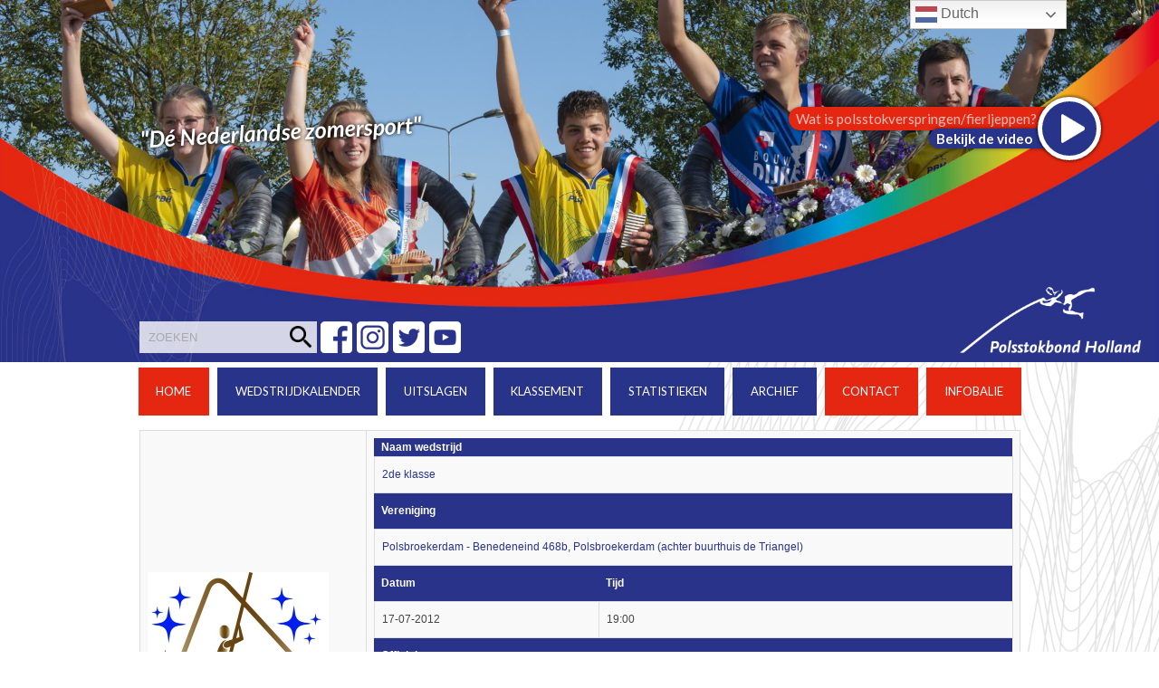

--- FILE ---
content_type: text/html; charset=UTF-8
request_url: https://pbholland.com/index.php/wedstrijdinfo/?id_wedstrijd=1805&nm=2de_klasse_Polsbroekerdam_17-07-2012
body_size: 15317
content:
<!DOCTYPE html>

<html lang="nl-NL">

	<head>
		
		<meta charset="UTF-8">
		<meta name="viewport" content="width=device-width, initial-scale=1.0, maximum-scale=1.0, user-scalable=no" >
		 
		<meta name='robots' content='index, follow, max-image-preview:large, max-snippet:-1, max-video-preview:-1' />

	<!-- This site is optimized with the Yoast SEO plugin v26.7 - https://yoast.com/wordpress/plugins/seo/ -->
	<title>Wedstrijdpagina - Polsstokbond Holland</title>
	<link rel="canonical" href="https://pbholland.com/index.php/wedstrijdinfo/" />
	<meta property="og:locale" content="nl_NL" />
	<meta property="og:type" content="article" />
	<meta property="og:title" content="Wedstrijdpagina - Polsstokbond Holland" />
	<meta property="og:url" content="https://pbholland.com/index.php/wedstrijdinfo/" />
	<meta property="og:site_name" content="Polsstokbond Holland" />
	<meta property="article:modified_time" content="2019-01-29T17:28:27+00:00" />
	<meta name="twitter:card" content="summary_large_image" />
	<script type="application/ld+json" class="yoast-schema-graph">{"@context":"https://schema.org","@graph":[{"@type":"WebPage","@id":"https://pbholland.com/index.php/wedstrijdinfo/","url":"https://pbholland.com/index.php/wedstrijdinfo/","name":"Wedstrijdpagina - Polsstokbond Holland","isPartOf":{"@id":"https://pbholland.com/#website"},"datePublished":"2017-05-31T07:01:30+00:00","dateModified":"2019-01-29T17:28:27+00:00","breadcrumb":{"@id":"https://pbholland.com/index.php/wedstrijdinfo/#breadcrumb"},"inLanguage":"nl-NL","potentialAction":[{"@type":"ReadAction","target":["https://pbholland.com/index.php/wedstrijdinfo/"]}]},{"@type":"BreadcrumbList","@id":"https://pbholland.com/index.php/wedstrijdinfo/#breadcrumb","itemListElement":[{"@type":"ListItem","position":1,"name":"Home","item":"https://pbholland.com/"},{"@type":"ListItem","position":2,"name":"Wedstrijdpagina"}]},{"@type":"WebSite","@id":"https://pbholland.com/#website","url":"https://pbholland.com/","name":"Polsstokbond Holland","description":"Polsstokverspringen","potentialAction":[{"@type":"SearchAction","target":{"@type":"EntryPoint","urlTemplate":"https://pbholland.com/?s={search_term_string}"},"query-input":{"@type":"PropertyValueSpecification","valueRequired":true,"valueName":"search_term_string"}}],"inLanguage":"nl-NL"}]}</script>
	<!-- / Yoast SEO plugin. -->


<link rel='dns-prefetch' href='//platform-api.sharethis.com' />
<link rel='dns-prefetch' href='//stats.wp.com' />
<link rel='dns-prefetch' href='//ajax.googleapis.com' />
<link rel="alternate" type="application/rss+xml" title="Polsstokbond Holland &raquo; feed" href="https://pbholland.com/index.php/feed/" />
<link rel="alternate" type="application/rss+xml" title="Polsstokbond Holland &raquo; reacties feed" href="https://pbholland.com/index.php/comments/feed/" />
<link rel="alternate" title="oEmbed (JSON)" type="application/json+oembed" href="https://pbholland.com/index.php/wp-json/oembed/1.0/embed?url=https%3A%2F%2Fpbholland.com%2Findex.php%2Fwedstrijdinfo%2F" />
<link rel="alternate" title="oEmbed (XML)" type="text/xml+oembed" href="https://pbholland.com/index.php/wp-json/oembed/1.0/embed?url=https%3A%2F%2Fpbholland.com%2Findex.php%2Fwedstrijdinfo%2F&#038;format=xml" />
<style id='wp-img-auto-sizes-contain-inline-css' type='text/css'>
img:is([sizes=auto i],[sizes^="auto," i]){contain-intrinsic-size:3000px 1500px}
/*# sourceURL=wp-img-auto-sizes-contain-inline-css */
</style>
<link rel='stylesheet' id='twb-open-sans-css' href='https://fonts.googleapis.com/css?family=Open+Sans%3A300%2C400%2C500%2C600%2C700%2C800&#038;display=swap&#038;ver=6.9' type='text/css' media='all' />
<link rel='stylesheet' id='twbbwg-global-css' href='https://pbholland.com/wp-content/plugins/photo-gallery/booster/assets/css/global.css?ver=1.0.0' type='text/css' media='all' />
<link rel='stylesheet' id='jquery.prettyphoto-css' href='https://pbholland.com/wp-content/plugins/wp-video-lightbox/css/prettyPhoto.css?ver=6.9' type='text/css' media='all' />
<link rel='stylesheet' id='video-lightbox-css' href='https://pbholland.com/wp-content/plugins/wp-video-lightbox/wp-video-lightbox.css?ver=6.9' type='text/css' media='all' />
<style id='wp-emoji-styles-inline-css' type='text/css'>

	img.wp-smiley, img.emoji {
		display: inline !important;
		border: none !important;
		box-shadow: none !important;
		height: 1em !important;
		width: 1em !important;
		margin: 0 0.07em !important;
		vertical-align: -0.1em !important;
		background: none !important;
		padding: 0 !important;
	}
/*# sourceURL=wp-emoji-styles-inline-css */
</style>
<style id='wp-block-library-inline-css' type='text/css'>
:root{--wp-block-synced-color:#7a00df;--wp-block-synced-color--rgb:122,0,223;--wp-bound-block-color:var(--wp-block-synced-color);--wp-editor-canvas-background:#ddd;--wp-admin-theme-color:#007cba;--wp-admin-theme-color--rgb:0,124,186;--wp-admin-theme-color-darker-10:#006ba1;--wp-admin-theme-color-darker-10--rgb:0,107,160.5;--wp-admin-theme-color-darker-20:#005a87;--wp-admin-theme-color-darker-20--rgb:0,90,135;--wp-admin-border-width-focus:2px}@media (min-resolution:192dpi){:root{--wp-admin-border-width-focus:1.5px}}.wp-element-button{cursor:pointer}:root .has-very-light-gray-background-color{background-color:#eee}:root .has-very-dark-gray-background-color{background-color:#313131}:root .has-very-light-gray-color{color:#eee}:root .has-very-dark-gray-color{color:#313131}:root .has-vivid-green-cyan-to-vivid-cyan-blue-gradient-background{background:linear-gradient(135deg,#00d084,#0693e3)}:root .has-purple-crush-gradient-background{background:linear-gradient(135deg,#34e2e4,#4721fb 50%,#ab1dfe)}:root .has-hazy-dawn-gradient-background{background:linear-gradient(135deg,#faaca8,#dad0ec)}:root .has-subdued-olive-gradient-background{background:linear-gradient(135deg,#fafae1,#67a671)}:root .has-atomic-cream-gradient-background{background:linear-gradient(135deg,#fdd79a,#004a59)}:root .has-nightshade-gradient-background{background:linear-gradient(135deg,#330968,#31cdcf)}:root .has-midnight-gradient-background{background:linear-gradient(135deg,#020381,#2874fc)}:root{--wp--preset--font-size--normal:16px;--wp--preset--font-size--huge:42px}.has-regular-font-size{font-size:1em}.has-larger-font-size{font-size:2.625em}.has-normal-font-size{font-size:var(--wp--preset--font-size--normal)}.has-huge-font-size{font-size:var(--wp--preset--font-size--huge)}.has-text-align-center{text-align:center}.has-text-align-left{text-align:left}.has-text-align-right{text-align:right}.has-fit-text{white-space:nowrap!important}#end-resizable-editor-section{display:none}.aligncenter{clear:both}.items-justified-left{justify-content:flex-start}.items-justified-center{justify-content:center}.items-justified-right{justify-content:flex-end}.items-justified-space-between{justify-content:space-between}.screen-reader-text{border:0;clip-path:inset(50%);height:1px;margin:-1px;overflow:hidden;padding:0;position:absolute;width:1px;word-wrap:normal!important}.screen-reader-text:focus{background-color:#ddd;clip-path:none;color:#444;display:block;font-size:1em;height:auto;left:5px;line-height:normal;padding:15px 23px 14px;text-decoration:none;top:5px;width:auto;z-index:100000}html :where(.has-border-color){border-style:solid}html :where([style*=border-top-color]){border-top-style:solid}html :where([style*=border-right-color]){border-right-style:solid}html :where([style*=border-bottom-color]){border-bottom-style:solid}html :where([style*=border-left-color]){border-left-style:solid}html :where([style*=border-width]){border-style:solid}html :where([style*=border-top-width]){border-top-style:solid}html :where([style*=border-right-width]){border-right-style:solid}html :where([style*=border-bottom-width]){border-bottom-style:solid}html :where([style*=border-left-width]){border-left-style:solid}html :where(img[class*=wp-image-]){height:auto;max-width:100%}:where(figure){margin:0 0 1em}html :where(.is-position-sticky){--wp-admin--admin-bar--position-offset:var(--wp-admin--admin-bar--height,0px)}@media screen and (max-width:600px){html :where(.is-position-sticky){--wp-admin--admin-bar--position-offset:0px}}

/*# sourceURL=wp-block-library-inline-css */
</style><style id='global-styles-inline-css' type='text/css'>
:root{--wp--preset--aspect-ratio--square: 1;--wp--preset--aspect-ratio--4-3: 4/3;--wp--preset--aspect-ratio--3-4: 3/4;--wp--preset--aspect-ratio--3-2: 3/2;--wp--preset--aspect-ratio--2-3: 2/3;--wp--preset--aspect-ratio--16-9: 16/9;--wp--preset--aspect-ratio--9-16: 9/16;--wp--preset--color--black: #000000;--wp--preset--color--cyan-bluish-gray: #abb8c3;--wp--preset--color--white: #ffffff;--wp--preset--color--pale-pink: #f78da7;--wp--preset--color--vivid-red: #cf2e2e;--wp--preset--color--luminous-vivid-orange: #ff6900;--wp--preset--color--luminous-vivid-amber: #fcb900;--wp--preset--color--light-green-cyan: #7bdcb5;--wp--preset--color--vivid-green-cyan: #00d084;--wp--preset--color--pale-cyan-blue: #8ed1fc;--wp--preset--color--vivid-cyan-blue: #0693e3;--wp--preset--color--vivid-purple: #9b51e0;--wp--preset--gradient--vivid-cyan-blue-to-vivid-purple: linear-gradient(135deg,rgb(6,147,227) 0%,rgb(155,81,224) 100%);--wp--preset--gradient--light-green-cyan-to-vivid-green-cyan: linear-gradient(135deg,rgb(122,220,180) 0%,rgb(0,208,130) 100%);--wp--preset--gradient--luminous-vivid-amber-to-luminous-vivid-orange: linear-gradient(135deg,rgb(252,185,0) 0%,rgb(255,105,0) 100%);--wp--preset--gradient--luminous-vivid-orange-to-vivid-red: linear-gradient(135deg,rgb(255,105,0) 0%,rgb(207,46,46) 100%);--wp--preset--gradient--very-light-gray-to-cyan-bluish-gray: linear-gradient(135deg,rgb(238,238,238) 0%,rgb(169,184,195) 100%);--wp--preset--gradient--cool-to-warm-spectrum: linear-gradient(135deg,rgb(74,234,220) 0%,rgb(151,120,209) 20%,rgb(207,42,186) 40%,rgb(238,44,130) 60%,rgb(251,105,98) 80%,rgb(254,248,76) 100%);--wp--preset--gradient--blush-light-purple: linear-gradient(135deg,rgb(255,206,236) 0%,rgb(152,150,240) 100%);--wp--preset--gradient--blush-bordeaux: linear-gradient(135deg,rgb(254,205,165) 0%,rgb(254,45,45) 50%,rgb(107,0,62) 100%);--wp--preset--gradient--luminous-dusk: linear-gradient(135deg,rgb(255,203,112) 0%,rgb(199,81,192) 50%,rgb(65,88,208) 100%);--wp--preset--gradient--pale-ocean: linear-gradient(135deg,rgb(255,245,203) 0%,rgb(182,227,212) 50%,rgb(51,167,181) 100%);--wp--preset--gradient--electric-grass: linear-gradient(135deg,rgb(202,248,128) 0%,rgb(113,206,126) 100%);--wp--preset--gradient--midnight: linear-gradient(135deg,rgb(2,3,129) 0%,rgb(40,116,252) 100%);--wp--preset--font-size--small: 13px;--wp--preset--font-size--medium: 20px;--wp--preset--font-size--large: 36px;--wp--preset--font-size--x-large: 42px;--wp--preset--spacing--20: 0.44rem;--wp--preset--spacing--30: 0.67rem;--wp--preset--spacing--40: 1rem;--wp--preset--spacing--50: 1.5rem;--wp--preset--spacing--60: 2.25rem;--wp--preset--spacing--70: 3.38rem;--wp--preset--spacing--80: 5.06rem;--wp--preset--shadow--natural: 6px 6px 9px rgba(0, 0, 0, 0.2);--wp--preset--shadow--deep: 12px 12px 50px rgba(0, 0, 0, 0.4);--wp--preset--shadow--sharp: 6px 6px 0px rgba(0, 0, 0, 0.2);--wp--preset--shadow--outlined: 6px 6px 0px -3px rgb(255, 255, 255), 6px 6px rgb(0, 0, 0);--wp--preset--shadow--crisp: 6px 6px 0px rgb(0, 0, 0);}:where(.is-layout-flex){gap: 0.5em;}:where(.is-layout-grid){gap: 0.5em;}body .is-layout-flex{display: flex;}.is-layout-flex{flex-wrap: wrap;align-items: center;}.is-layout-flex > :is(*, div){margin: 0;}body .is-layout-grid{display: grid;}.is-layout-grid > :is(*, div){margin: 0;}:where(.wp-block-columns.is-layout-flex){gap: 2em;}:where(.wp-block-columns.is-layout-grid){gap: 2em;}:where(.wp-block-post-template.is-layout-flex){gap: 1.25em;}:where(.wp-block-post-template.is-layout-grid){gap: 1.25em;}.has-black-color{color: var(--wp--preset--color--black) !important;}.has-cyan-bluish-gray-color{color: var(--wp--preset--color--cyan-bluish-gray) !important;}.has-white-color{color: var(--wp--preset--color--white) !important;}.has-pale-pink-color{color: var(--wp--preset--color--pale-pink) !important;}.has-vivid-red-color{color: var(--wp--preset--color--vivid-red) !important;}.has-luminous-vivid-orange-color{color: var(--wp--preset--color--luminous-vivid-orange) !important;}.has-luminous-vivid-amber-color{color: var(--wp--preset--color--luminous-vivid-amber) !important;}.has-light-green-cyan-color{color: var(--wp--preset--color--light-green-cyan) !important;}.has-vivid-green-cyan-color{color: var(--wp--preset--color--vivid-green-cyan) !important;}.has-pale-cyan-blue-color{color: var(--wp--preset--color--pale-cyan-blue) !important;}.has-vivid-cyan-blue-color{color: var(--wp--preset--color--vivid-cyan-blue) !important;}.has-vivid-purple-color{color: var(--wp--preset--color--vivid-purple) !important;}.has-black-background-color{background-color: var(--wp--preset--color--black) !important;}.has-cyan-bluish-gray-background-color{background-color: var(--wp--preset--color--cyan-bluish-gray) !important;}.has-white-background-color{background-color: var(--wp--preset--color--white) !important;}.has-pale-pink-background-color{background-color: var(--wp--preset--color--pale-pink) !important;}.has-vivid-red-background-color{background-color: var(--wp--preset--color--vivid-red) !important;}.has-luminous-vivid-orange-background-color{background-color: var(--wp--preset--color--luminous-vivid-orange) !important;}.has-luminous-vivid-amber-background-color{background-color: var(--wp--preset--color--luminous-vivid-amber) !important;}.has-light-green-cyan-background-color{background-color: var(--wp--preset--color--light-green-cyan) !important;}.has-vivid-green-cyan-background-color{background-color: var(--wp--preset--color--vivid-green-cyan) !important;}.has-pale-cyan-blue-background-color{background-color: var(--wp--preset--color--pale-cyan-blue) !important;}.has-vivid-cyan-blue-background-color{background-color: var(--wp--preset--color--vivid-cyan-blue) !important;}.has-vivid-purple-background-color{background-color: var(--wp--preset--color--vivid-purple) !important;}.has-black-border-color{border-color: var(--wp--preset--color--black) !important;}.has-cyan-bluish-gray-border-color{border-color: var(--wp--preset--color--cyan-bluish-gray) !important;}.has-white-border-color{border-color: var(--wp--preset--color--white) !important;}.has-pale-pink-border-color{border-color: var(--wp--preset--color--pale-pink) !important;}.has-vivid-red-border-color{border-color: var(--wp--preset--color--vivid-red) !important;}.has-luminous-vivid-orange-border-color{border-color: var(--wp--preset--color--luminous-vivid-orange) !important;}.has-luminous-vivid-amber-border-color{border-color: var(--wp--preset--color--luminous-vivid-amber) !important;}.has-light-green-cyan-border-color{border-color: var(--wp--preset--color--light-green-cyan) !important;}.has-vivid-green-cyan-border-color{border-color: var(--wp--preset--color--vivid-green-cyan) !important;}.has-pale-cyan-blue-border-color{border-color: var(--wp--preset--color--pale-cyan-blue) !important;}.has-vivid-cyan-blue-border-color{border-color: var(--wp--preset--color--vivid-cyan-blue) !important;}.has-vivid-purple-border-color{border-color: var(--wp--preset--color--vivid-purple) !important;}.has-vivid-cyan-blue-to-vivid-purple-gradient-background{background: var(--wp--preset--gradient--vivid-cyan-blue-to-vivid-purple) !important;}.has-light-green-cyan-to-vivid-green-cyan-gradient-background{background: var(--wp--preset--gradient--light-green-cyan-to-vivid-green-cyan) !important;}.has-luminous-vivid-amber-to-luminous-vivid-orange-gradient-background{background: var(--wp--preset--gradient--luminous-vivid-amber-to-luminous-vivid-orange) !important;}.has-luminous-vivid-orange-to-vivid-red-gradient-background{background: var(--wp--preset--gradient--luminous-vivid-orange-to-vivid-red) !important;}.has-very-light-gray-to-cyan-bluish-gray-gradient-background{background: var(--wp--preset--gradient--very-light-gray-to-cyan-bluish-gray) !important;}.has-cool-to-warm-spectrum-gradient-background{background: var(--wp--preset--gradient--cool-to-warm-spectrum) !important;}.has-blush-light-purple-gradient-background{background: var(--wp--preset--gradient--blush-light-purple) !important;}.has-blush-bordeaux-gradient-background{background: var(--wp--preset--gradient--blush-bordeaux) !important;}.has-luminous-dusk-gradient-background{background: var(--wp--preset--gradient--luminous-dusk) !important;}.has-pale-ocean-gradient-background{background: var(--wp--preset--gradient--pale-ocean) !important;}.has-electric-grass-gradient-background{background: var(--wp--preset--gradient--electric-grass) !important;}.has-midnight-gradient-background{background: var(--wp--preset--gradient--midnight) !important;}.has-small-font-size{font-size: var(--wp--preset--font-size--small) !important;}.has-medium-font-size{font-size: var(--wp--preset--font-size--medium) !important;}.has-large-font-size{font-size: var(--wp--preset--font-size--large) !important;}.has-x-large-font-size{font-size: var(--wp--preset--font-size--x-large) !important;}
/*# sourceURL=global-styles-inline-css */
</style>

<style id='classic-theme-styles-inline-css' type='text/css'>
/*! This file is auto-generated */
.wp-block-button__link{color:#fff;background-color:#32373c;border-radius:9999px;box-shadow:none;text-decoration:none;padding:calc(.667em + 2px) calc(1.333em + 2px);font-size:1.125em}.wp-block-file__button{background:#32373c;color:#fff;text-decoration:none}
/*# sourceURL=/wp-includes/css/classic-themes.min.css */
</style>
<link rel='stylesheet' id='jquery-ui-standard-css-css' href='//ajax.googleapis.com/ajax/libs/jqueryui/1.11.2/themes/smoothness/jquery-ui.css?ver=6.9' type='text/css' media='all' />
<link rel='stylesheet' id='bwg_fonts-css' href='https://pbholland.com/wp-content/plugins/photo-gallery/css/bwg-fonts/fonts.css?ver=0.0.1' type='text/css' media='all' />
<link rel='stylesheet' id='sumoselect-css' href='https://pbholland.com/wp-content/plugins/photo-gallery/css/sumoselect.min.css?ver=3.4.6' type='text/css' media='all' />
<link rel='stylesheet' id='mCustomScrollbar-css' href='https://pbholland.com/wp-content/plugins/photo-gallery/css/jquery.mCustomScrollbar.min.css?ver=3.1.5' type='text/css' media='all' />
<link rel='stylesheet' id='bwg_googlefonts-css' href='https://fonts.googleapis.com/css?family=Ubuntu&#038;subset=greek,latin,greek-ext,vietnamese,cyrillic-ext,latin-ext,cyrillic' type='text/css' media='all' />
<link rel='stylesheet' id='bwg_frontend-css' href='https://pbholland.com/wp-content/plugins/photo-gallery/css/styles.min.css?ver=1.8.35' type='text/css' media='all' />
<link rel='stylesheet' id='ce_responsive-css' href='https://pbholland.com/wp-content/plugins/simple-embed-code/css/video-container.min.css?ver=2.5.1' type='text/css' media='all' />
<link rel='stylesheet' id='siteorigin-panels-front-css' href='https://pbholland.com/wp-content/plugins/siteorigin-panels/css/front-flex.min.css?ver=2.33.5' type='text/css' media='all' />
<link rel='stylesheet' id='cff-css' href='https://pbholland.com/wp-content/plugins/custom-facebook-feed/assets/css/cff-style.min.css?ver=4.3.4' type='text/css' media='all' />
<link rel='stylesheet' id='sb-font-awesome-css' href='https://pbholland.com/wp-content/plugins/custom-facebook-feed/assets/css/font-awesome.min.css?ver=4.7.0' type='text/css' media='all' />
<link rel='stylesheet' id='cmplz-general-css' href='https://pbholland.com/wp-content/plugins/complianz-gdpr/assets/css/cookieblocker.min.css?ver=1765988423' type='text/css' media='all' />
<link rel='stylesheet' id='dflip-style-css' href='https://pbholland.com/wp-content/plugins/3d-flipbook-dflip-lite/assets/css/dflip.min.css?ver=2.4.20' type='text/css' media='all' />
<link rel='stylesheet' id='photonic-slider-css' href='https://pbholland.com/wp-content/plugins/photonic/include/ext/splide/splide.min.css?ver=20260101-42022' type='text/css' media='all' />
<link rel='stylesheet' id='photonic-lightbox-css' href='https://pbholland.com/wp-content/plugins/photonic/include/ext/baguettebox/baguettebox.min.css?ver=20260101-42022' type='text/css' media='all' />
<link rel='stylesheet' id='photonic-css' href='https://pbholland.com/wp-content/plugins/photonic/include/css/front-end/core/photonic.min.css?ver=20260101-42022' type='text/css' media='all' />
<style id='photonic-inline-css' type='text/css'>
/* Retrieved from saved CSS */
.photonic-panel { background:  rgb(17,17,17)  !important;

	border-top: none;
	border-right: none;
	border-bottom: none;
	border-left: none;
 }
.photonic-random-layout .photonic-thumb { padding: 2px}
.photonic-masonry-layout .photonic-thumb, .photonic-masonry-horizontal-layout .photonic-thumb { padding: 2px}
.photonic-mosaic-layout .photonic-thumb { padding: 2px}

/*# sourceURL=photonic-inline-css */
</style>
<link rel='stylesheet' id='hemingway_googleFonts-css' href='//fonts.googleapis.com/css?family=Lato%3A400%2C700%2C400italic%2C700italic%7CRaleway%3A700%2C400&#038;ver=6.9' type='text/css' media='all' />
<link rel='stylesheet' id='hemingway_style-css' href='https://pbholland.com/wp-content/themes/pbholland-v1.0/style.css?ver=6.9' type='text/css' media='all' />
<script type="text/javascript" src="https://pbholland.com/wp-includes/js/jquery/jquery.min.js?ver=3.7.1" id="jquery-core-js"></script>
<script type="text/javascript" src="https://pbholland.com/wp-includes/js/jquery/jquery-migrate.min.js?ver=3.4.1" id="jquery-migrate-js"></script>
<script type="text/javascript" src="https://pbholland.com/wp-content/plugins/photo-gallery/booster/assets/js/circle-progress.js?ver=1.2.2" id="twbbwg-circle-js"></script>
<script type="text/javascript" id="twbbwg-global-js-extra">
/* <![CDATA[ */
var twb = {"nonce":"91a2ba1e8f","ajax_url":"https://pbholland.com/wp-admin/admin-ajax.php","plugin_url":"https://pbholland.com/wp-content/plugins/photo-gallery/booster","href":"https://pbholland.com/wp-admin/admin.php?page=twbbwg_photo-gallery"};
var twb = {"nonce":"91a2ba1e8f","ajax_url":"https://pbholland.com/wp-admin/admin-ajax.php","plugin_url":"https://pbholland.com/wp-content/plugins/photo-gallery/booster","href":"https://pbholland.com/wp-admin/admin.php?page=twbbwg_photo-gallery"};
//# sourceURL=twbbwg-global-js-extra
/* ]]> */
</script>
<script type="text/javascript" src="https://pbholland.com/wp-content/plugins/photo-gallery/booster/assets/js/global.js?ver=1.0.0" id="twbbwg-global-js"></script>
<script type="text/javascript" src="https://pbholland.com/wp-content/plugins/wp-video-lightbox/js/jquery.prettyPhoto.js?ver=3.1.6" id="jquery.prettyphoto-js"></script>
<script type="text/javascript" id="video-lightbox-js-extra">
/* <![CDATA[ */
var vlpp_vars = {"prettyPhoto_rel":"wp-video-lightbox","animation_speed":"fast","slideshow":"5000","autoplay_slideshow":"false","opacity":"0.80","show_title":"true","allow_resize":"true","allow_expand":"true","default_width":"640","default_height":"480","counter_separator_label":"/","theme":"pp_default","horizontal_padding":"20","hideflash":"false","wmode":"opaque","autoplay":"false","modal":"false","deeplinking":"false","overlay_gallery":"true","overlay_gallery_max":"30","keyboard_shortcuts":"true","ie6_fallback":"true"};
//# sourceURL=video-lightbox-js-extra
/* ]]> */
</script>
<script type="text/javascript" src="https://pbholland.com/wp-content/plugins/wp-video-lightbox/js/video-lightbox.js?ver=3.1.6" id="video-lightbox-js"></script>
<script type="text/javascript" async src="https://pbholland.com/wp-content/plugins/burst-statistics/assets/js/timeme/timeme.min.js?ver=1767975626" id="burst-timeme-js"></script>
<script type="text/javascript" async src="https://pbholland.com/wp-content/uploads/burst/js/burst.min.js?ver=1768683282" id="burst-js"></script>
<script type="text/javascript" src="https://pbholland.com/wp-content/plugins/photo-gallery/js/jquery.sumoselect.min.js?ver=3.4.6" id="sumoselect-js"></script>
<script type="text/javascript" src="https://pbholland.com/wp-content/plugins/photo-gallery/js/tocca.min.js?ver=2.0.9" id="bwg_mobile-js"></script>
<script type="text/javascript" src="https://pbholland.com/wp-content/plugins/photo-gallery/js/jquery.mCustomScrollbar.concat.min.js?ver=3.1.5" id="mCustomScrollbar-js"></script>
<script type="text/javascript" src="https://pbholland.com/wp-content/plugins/photo-gallery/js/jquery.fullscreen.min.js?ver=0.6.0" id="jquery-fullscreen-js"></script>
<script type="text/javascript" id="bwg_frontend-js-extra">
/* <![CDATA[ */
var bwg_objectsL10n = {"bwg_field_required":"veld is vereist.","bwg_mail_validation":"Dit is geen geldig e-mailadres.","bwg_search_result":"Er zijn geen afbeeldingen gevonden die voldoen aan de zoekopdracht.","bwg_select_tag":"Selecteer tag","bwg_order_by":"Sorteer op","bwg_search":"Zoeken","bwg_show_ecommerce":"Toon eCommerce","bwg_hide_ecommerce":"Verberg Ecommerce","bwg_show_comments":"Toon reacties","bwg_hide_comments":"Verberg reacties","bwg_restore":"Terugzetten","bwg_maximize":"Maximaliseren","bwg_fullscreen":"Volledig scherm","bwg_exit_fullscreen":"Volledig scherm afsluiten","bwg_search_tag":"ZOEKEN...","bwg_tag_no_match":"Geen tags gevonden","bwg_all_tags_selected":"Alle tags geselecteerd","bwg_tags_selected":"tags geselecteerd","play":"Afspelen","pause":"Pauze","is_pro":"","bwg_play":"Afspelen","bwg_pause":"Pauze","bwg_hide_info":"Informatie verbergen","bwg_show_info":"Informatie weergeven","bwg_hide_rating":"Verberg waardering","bwg_show_rating":"Toon beoordeling","ok":"OK","cancel":"Annuleren","select_all":"Alles selecteren","lazy_load":"0","lazy_loader":"https://pbholland.com/wp-content/plugins/photo-gallery/images/ajax_loader.png","front_ajax":"0","bwg_tag_see_all":"bekijk alle tags","bwg_tag_see_less":"minder tags zien"};
//# sourceURL=bwg_frontend-js-extra
/* ]]> */
</script>
<script type="text/javascript" src="https://pbholland.com/wp-content/plugins/photo-gallery/js/scripts.min.js?ver=1.8.35" id="bwg_frontend-js"></script>
<script type="text/javascript" src="//platform-api.sharethis.com/js/sharethis.js#source=googleanalytics-wordpress#product=ga&amp;property=604e68f7b655eb00127934de" id="googleanalytics-platform-sharethis-js"></script>
<script type="text/javascript" src="https://pbholland.com/wp-content/uploads/hm_custom_css_js/custom.js?ver=1527146045" id="hm_custom_js-js"></script>
<link rel="https://api.w.org/" href="https://pbholland.com/index.php/wp-json/" /><link rel="alternate" title="JSON" type="application/json" href="https://pbholland.com/index.php/wp-json/wp/v2/pages/1287" /><link rel="EditURI" type="application/rsd+xml" title="RSD" href="https://pbholland.com/xmlrpc.php?rsd" />
<meta name="generator" content="WordPress 6.9" />
<link rel='shortlink' href='https://pbholland.com/?p=1287' />
<meta name="google-site-verification" content="0SKmHWSXhpk8K-Y8D-vFed3YLgDP1bC_a01jLY5U6ZQ" />

<!-- Global site tag (gtag.js) - Google Analytics -->
<script async src="https://www.googletagmanager.com/gtag/js?id=UA-97707644-1"></script>
<script>
  window.dataLayer = window.dataLayer || [];
  function gtag(){dataLayer.push(arguments);}
  gtag('js', new Date());

  gtag('config', 'UA-97707644-1');
</script><style type="text/css">
.ui-widget {
font-family: inherit;
font-size: inherit;
}
</style>
<script>
            WP_VIDEO_LIGHTBOX_VERSION="1.9.12";
            WP_VID_LIGHTBOX_URL="https://pbholland.com/wp-content/plugins/wp-video-lightbox";
                        function wpvl_paramReplace(name, string, value) {
                // Find the param with regex
                // Grab the first character in the returned string (should be ? or &)
                // Replace our href string with our new value, passing on the name and delimeter

                var re = new RegExp("[\?&]" + name + "=([^&#]*)");
                var matches = re.exec(string);
                var newString;

                if (matches === null) {
                    // if there are no params, append the parameter
                    newString = string + '?' + name + '=' + value;
                } else {
                    var delimeter = matches[0].charAt(0);
                    newString = string.replace(re, delimeter + name + "=" + value);
                }
                return newString;
            }
            </script>	<style>img#wpstats{display:none}</style>
		      
	      <!--Customizer CSS--> 
	      
	      <style type="text/css">
	           	           	           	           	           	           	           	           	           	           	           	           	           	           	           	           	           	           	           	           	           	           	           	           	           	           	           	           	           	           	           	           	           	           	           	           	           	           	           	           	           	           	           	           	           	           	           	           	           	           	           	           	           	           	           	           	           	           	           	           	           	           	           	           	           	           	           	           	           	           	           	           	           	           	           	           
	           	           	      </style> 
	      
	      <!--/Customizer CSS-->
	      
      <style media="all" id="siteorigin-panels-layouts-head">/* Layout 1287 */ #pgc-1287-0-0 { width:100%;width:calc(100% - ( 0 * 30px ) ) } #pl-1287 .so-panel { margin-bottom:30px } #pl-1287 .so-panel:last-of-type { margin-bottom:0px } @media (max-width:780px){ #pg-1287-0.panel-no-style, #pg-1287-0.panel-has-style > .panel-row-style, #pg-1287-0 { -webkit-flex-direction:column;-ms-flex-direction:column;flex-direction:column } #pg-1287-0 > .panel-grid-cell , #pg-1287-0 > .panel-row-style > .panel-grid-cell { width:100%;margin-right:0 } #pl-1287 .panel-grid-cell { padding:0 } #pl-1287 .panel-grid .panel-grid-cell-empty { display:none } #pl-1287 .panel-grid .panel-grid-cell-mobile-last { margin-bottom:0px }  } </style><link rel="icon" href="https://pbholland.com/wp-content/uploads/2018/05/ico-150x150.jpg" sizes="32x32" />
<link rel="icon" href="https://pbholland.com/wp-content/uploads/2018/05/ico-300x300.jpg" sizes="192x192" />
<link rel="apple-touch-icon" href="https://pbholland.com/wp-content/uploads/2018/05/ico-300x300.jpg" />
<meta name="msapplication-TileImage" content="https://pbholland.com/wp-content/uploads/2018/05/ico-300x300.jpg" />
	
	</head>
	
	<body data-rsssl=1 class="wp-singular page-template page-template-template-fullwidth page-template-template-fullwidth-php page page-id-1287 wp-theme-pbholland-v10 siteorigin-panels siteorigin-panels-before-js" data-burst_id="1287" data-burst_type="page">
	
		<div class="big-wrapper">
	
			<div class="header-cover section bg-dark-light no-padding">
                
                
				<div class="header section" style="background-image: url(https://pbholland.com/wp-content/themes/pbholland-v1.0/images/header2.png),url(https://pbholland.com/wp-content/uploads/2023/09/cropped-18-scaled-2.jpg);">
                    <div class='blog-logo'>
                    
                        <a href='https://pbholland.com/' title='Polsstokbond Holland &mdash; Polsstokverspringen' rel='home'>
                            <img src='https://www.pbholland.com/wp-content/uploads/2018/04/logo.png' alt='Polsstokbond Holland'>
                        </a>
                        
                    </div><!-- .blog-logo -->
							
					<div class="header-inner section-inner">
					
												
					
								            	<span class="teaser">"Dé Nederlandse zomersport"</span>							
      

<form method="get" class="searchform" action="https://www.pbholland.com/index.php/zoeken">
    <input value="" placeholder="zoeken" name="tekst" id="s" type="search"> 
    <input id="searchsubmit" value="" type="submit">
</form>


                        <!--form method="post" action="zoeken.php">
                        	<input name="zoeken" value="Ja" type="hidden">
                            <input value="lies" name="tekst" size="20" type="text">
                            <input name="s" value="Zoek" type="submit">
                        </form-->
                        
                        
						                        <div class="social">
                        <img onClick="window.open('https://www.facebook.com/PBHolland/')" src="https://pbholland.com/wp-content/themes/pbholland-v1.0/images/sm-facebook.png" width="35" height="35">
                        <img onClick="window.open('https://www.instagram.com/polsstokbond_holland/?hl=nl')" src="https://pbholland.com/wp-content/themes/pbholland-v1.0/images/sm-insta.png" width="35" height="35">
                        <img onClick="window.open('https://twitter.com/pbh_polsstokver')" src="https://pbholland.com/wp-content/themes/pbholland-v1.0/images/sm-twitter.png" width="35" height="35">
                        <img onClick="window.open('https://www.youtube.com/channel/UCxn2z_Z4oIchfnPqVbRZDXg')" src="https://pbholland.com/wp-content/themes/pbholland-v1.0/images/sm-youtube.png" width="35" height="35">
                        </div>
					</div><!-- .header-inner -->
				</div><!-- .header -->
                
				<div class="play-button-container"><span class="wat">Wat is polsstokverspringen/fierljeppen?</span><span class="bekijk">Bekijk de video</span><a id="5af2f857808ec" rel="wp-video-lightbox" href="https://www.youtube.com/watch?v=B3WYWKSEMLI&feature=youtu.be;width=640&amp;height=480" title=""><div class="play-button"></div></a></div>	
			
			</div><!-- .bg-dark -->
			
			<div class="navigation section no-padding bg-dark">
			
				<div class="navigation-inner section-inner">
				
					<div class="toggle-container hidden">
			
						<div class="nav-toggle toggle">
								
							<div class="bar"></div>
							<div class="bar"></div>
							<div class="bar"></div>
							
							<div class="clear"></div>
						
						</div>
						
						<div class="search-toggle toggle">
								
							<div class="metal"></div>
							<div class="glass"></div>
							<div class="handle"></div>
						
						</div>
						
						<div class="clear"></div>
					
					</div><!-- .toggle-container -->
					
					<div class="blog-search hidden">
					
						<form method="get" class="searchform" action="https://pbholland.com/">
	<input type="search" value="" placeholder="zoeken" name="s" id="s" /> 
	<input type="submit" id="searchsubmit" value="">
</form>					
					</div>
				
					<ul class="blog-menu">
					
						<li id="menu-item-68" class="red menu-item menu-item-type-custom menu-item-object-custom menu-item-68"><a href="https://www.pbholland.com">Home</a></li>
<li id="menu-item-72" class="menu-item menu-item-type-post_type menu-item-object-page menu-item-72"><a href="https://pbholland.com/index.php/kalender/">Wedstrijdkalender</a></li>
<li id="menu-item-82" class="menu-item menu-item-type-post_type menu-item-object-page menu-item-82"><a href="https://pbholland.com/index.php/uitslagen/">Uitslagen</a></li>
<li id="menu-item-355" class="menu-item menu-item-type-post_type menu-item-object-page menu-item-355"><a href="https://pbholland.com/index.php/klassement/">Klassement</a></li>
<li id="menu-item-2380" class="menu-item menu-item-type-post_type menu-item-object-page menu-item-2380"><a href="https://pbholland.com/index.php/statistieken/">Statistieken</a></li>
<li id="menu-item-2089" class="menu-item menu-item-type-post_type menu-item-object-page menu-item-2089"><a href="https://pbholland.com/index.php/nieuws-2018/">Archief</a></li>
<li id="menu-item-800" class="red menu-item menu-item-type-post_type menu-item-object-page menu-item-800"><a href="https://pbholland.com/index.php/contact/">Contact</a></li>
<li id="menu-item-2354" class="red menu-item menu-item-type-post_type menu-item-object-page menu-item-2354"><a href="https://pbholland.com/index.php/infobalie/">Infobalie</a></li>
						
						<div class="clear"></div>
												
					 </ul>
					 
					 <ul class="mobile-menu">
					
						<li class="red menu-item menu-item-type-custom menu-item-object-custom menu-item-68"><a href="https://www.pbholland.com">Home</a></li>
<li class="menu-item menu-item-type-post_type menu-item-object-page menu-item-72"><a href="https://pbholland.com/index.php/kalender/">Wedstrijdkalender</a></li>
<li class="menu-item menu-item-type-post_type menu-item-object-page menu-item-82"><a href="https://pbholland.com/index.php/uitslagen/">Uitslagen</a></li>
<li class="menu-item menu-item-type-post_type menu-item-object-page menu-item-355"><a href="https://pbholland.com/index.php/klassement/">Klassement</a></li>
<li class="menu-item menu-item-type-post_type menu-item-object-page menu-item-2380"><a href="https://pbholland.com/index.php/statistieken/">Statistieken</a></li>
<li class="menu-item menu-item-type-post_type menu-item-object-page menu-item-2089"><a href="https://pbholland.com/index.php/nieuws-2018/">Archief</a></li>
<li class="red menu-item menu-item-type-post_type menu-item-object-page menu-item-800"><a href="https://pbholland.com/index.php/contact/">Contact</a></li>
<li class="red menu-item menu-item-type-post_type menu-item-object-page menu-item-2354"><a href="https://pbholland.com/index.php/infobalie/">Infobalie</a></li>
						
					 </ul>
				 
				</div><!-- .navigation-inner -->
				
			</div><!-- .navigation -->
<div class="wrapper section-inner">						

	<div class="content full-width">
	
					
			<div class="posts">
		
				<div class="post">
				
																										
					<div class="post-content">
																		
						<div id="pl-1287"  class="panel-layout" ><div id="pg-1287-0"  class="panel-grid panel-no-style" ><div id="pgc-1287-0-0"  class="panel-grid-cell" ><div id="panel-1287-0-0-0" class="so-panel widget widget_execphp panel-first-child panel-last-child" data-index="0" >			<div class="execphpwidget"><!DOCTYPE html><html><head><style>a:link { color: #309; text-decoration: none; }a:visited { color: #309; text-decoration: none; }a:hover { color: #309; text-decoration: underline; }a:active { color: #309; text-decoration: none;  } h1, h2, h3, p {font-family: "Trebuchet MS", Arial, Helvetica, sans-serif;}#nfb_data {font-family: "Trebuchet MS", Arial, Helvetica, sans-serif; 
    border-collapse: collapse;
    width: 100%;
}
	#nfb_data td, #customers th {
    border: 1px solid #ddd;
    padding: 8px;
}
#nfb_data tr:nth-child(even){background-color: #f2f2f2;}#nfb_data tr:hover {background-color: #ddd;}#nfb_data th {
    padding-top: 12px;
    padding-bottom: 12px;
    text-align: left;
    background-color: #309;
    color: white;
}
form {
    display: inline;
}</style><script>function selectChange(sel) {    window.location.href = sel.value;}</script></head><body data-rsssl=1><table id="nfb_data"><tr><td width="250"><img decoding="async" src="https://www.nederlandsefierljepbond.nl/nw_public_scripts/images/ax33qpndhg08ss4cw0.jpg" width="200" \></td><td colspan="2"><table id="nfb_data"><tr><th colspan="3">Naam wedstrijd</th></tr>
<tr><td colspan="3"><a href="https://www.pbholland.com/index.php/uitslagenoverzicht/?naam_wedstrijd=2de klasse">2de klasse</a></td></tr>
<tr><th colspan="3">Vereniging</th></tr><tr><td colspan="3"><a href="https://www.pbholland.com/index.php/polsbroekerdam/">Polsbroekerdam - Benedeneind 468b, Polsbroekerdam (achter buurthuis de Triangel)</a></td></tr>
<tr><th>Datum</th><th colspan="2">Tijd</th></tr><tr><td>17-07-2012</td><td colspan="2">19:00</td></tr>
<tr><th colspan="3">Officials</th></tr><tr><td>Commentator</td><td>Jens Vlasveld</td></tr>
<tr><td>Wedstrijdleiding</td><td>Eelco Tigchelaar, Henry Helmes</td></tr>
<tr><th colspan="3">Taakverdeling vrijwilligers</th></tr><tr><td>Commentator</td><td>Jens Vlasveld</td></tr>
<tr><td>Wedstrijdleiding</td><td>Eelco Tigchelaar, Henry Helmes</td></tr>
<tr><th colspan="3"></th></tr><tr><td colspan="2"><a href="https://www.pbholland.com/index.php/uitslaginfo/?id_wedstrijd=1805">Uitslagen</a><br /></td></tr>
</table></tr>
<tr><th colspan="4">Winnaars</th></tr>
<tr><td>Senioren</td><td><a href="https://www.pbholland.com/index.php/persooninfo/?id_persoon=985&nm=Bertjan_van_Vliet">Bertjan van Vliet</a></td><td>14.07</td></tr><tr><td>Dames</td><td><a href="https://www.pbholland.com/index.php/persooninfo/?id_persoon=1930&nm=Gerianne_Boer">Gerianne Boer</a></td><td>12.37</td></tr><tr><td>Junioren</td><td><a href="https://www.pbholland.com/index.php/persooninfo/?id_persoon=1695&nm=Arieko_Zwijnenburg">Arieko Zwijnenburg</a></td><td>13.74</td></tr><tr><td>Jongens</td><td><a href="https://www.pbholland.com/index.php/persooninfo/?id_persoon=1633&nm=Tom_Vendrig">Tom Vendrig</a></td><td>14.00</td></tr><tr><th colspan="3">Foto(s) <small>(Laatste 10 van 26 fotos). <a href="https://www.nederlandsefierljepbond.nl/nw_public_scripts/foto_overzicht.php?id_wedstrijd=1805" target="_blank"><font color="#BFD0E0">>> meer foto's</a></small></th></tr><tr><td colspan="3"><a href="https://www.pbholland.com/fotos/2012/20120717_pdam/IMG_6936.jpg"><img decoding="async" src="https://www.pbholland.com/fotos/2012/20120717_pdam/IMG_6936.jpg" width="100" /> </a><a href="https://www.pbholland.com/fotos/2012/20120717_pdam/IMG_6815.jpg"><img decoding="async" src="https://www.pbholland.com/fotos/2012/20120717_pdam/IMG_6815.jpg" width="100" /> </a><a href="https://www.pbholland.com/fotos/2012/20120717_pdam/IMG_6887.jpg"><img decoding="async" src="https://www.pbholland.com/fotos/2012/20120717_pdam/IMG_6887.jpg" width="100" /> </a><a href="https://www.pbholland.com/fotos/2012/20120717_pdam/IMG_6940.jpg"><img decoding="async" src="https://www.pbholland.com/fotos/2012/20120717_pdam/IMG_6940.jpg" width="100" /> </a><a href="https://www.pbholland.com/fotos/2012/20120717_pdam/IMG_6821.jpg"><img decoding="async" src="https://www.pbholland.com/fotos/2012/20120717_pdam/IMG_6821.jpg" width="100" /> </a></tr><tr><td colspan="3"><a href="https://www.pbholland.com/fotos/2012/20120717_pdam/IMG_6889.jpg"><img decoding="async" src="https://www.pbholland.com/fotos/2012/20120717_pdam/IMG_6889.jpg" width="100" /> </a><a href="https://www.pbholland.com/fotos/2012/20120717_pdam/IMG_6952.jpg"><img decoding="async" src="https://www.pbholland.com/fotos/2012/20120717_pdam/IMG_6952.jpg" width="100" /> </a><a href="https://www.pbholland.com/fotos/2012/20120717_pdam/IMG_6824.jpg"><img decoding="async" src="https://www.pbholland.com/fotos/2012/20120717_pdam/IMG_6824.jpg" width="100" /> </a><a href="https://www.pbholland.com/fotos/2012/20120717_pdam/IMG_6898.jpg"><img decoding="async" src="https://www.pbholland.com/fotos/2012/20120717_pdam/IMG_6898.jpg" width="100" /> </a><a href="https://www.pbholland.com/fotos/2012/20120717_pdam/IMG_6830.jpg"><img decoding="async" src="https://www.pbholland.com/fotos/2012/20120717_pdam/IMG_6830.jpg" width="100" /> </a></tr></table><p><small>Pagina gegenereerd door <a href="https://www.nederlandsefierljepbond.nl" target=_blank"">Nederlandse Fierljepbond</a></small></p></body></html></div>
		</div></div></div></div>						
												
						<div class="clear"></div>
																											
					</div><!-- .post-content -->
		
				</div><!-- .post -->
				
							
			</div><!-- .posts -->
		
			
	</div><!-- .content -->
	
</div><!-- .wrapper section-inner -->
								
	<div class="footer-image"></div>
    <div class="footer section large-padding bg-dark">
		
		<div class="footer-inner section-inner">
		
						
				<div class="column column-1 left">
				
					<div class="widgets">
			
						<div class="widget-odd widget-first widget-1 widget widget_execphp"><div class="widget-content">			<div class="execphpwidget">Verder springen dan de polsstok lang is, doen we samen met onze trouwe partners.<br><a href='http://www.abzdiervoeding.nl'><img src='https://www.nederlandsefierljepbond.nl/uploads/logos_sponsoren/1hvqbrjcikyssko48w.jpg'/></a><a href='http://www.nextvastgoed.nl/'><img src='https://www.nederlandsefierljepbond.nl/uploads/logos_sponsoren/next_vastgoed_160x100.jpg'/></a><a href='http://www.mutasport.nl/'><img src='https://www.nederlandsefierljepbond.nl/uploads/logos_sponsoren/Muta_160x100.jpg'/></a><a href='http://www.vanvlietcaravans.nl/'><img src='https://www.nederlandsefierljepbond.nl/uploads/logos_sponsoren/vanvliet_caravans_160x100.jpg'/></a><a href='https://www.pbholland.com/index.php/sponsoren/'><img src='https://www.pbholland.com/beelden/logos/partners.jpg'/></a></div>
		</div><div class="clear"></div></div><div class="widget-even widget-last widget-2 widget widget_text"><div class="widget-content">			<div class="textwidget"></div>
		</div><div class="clear"></div></div>											
					</div>
					
				</div>
				
			<!-- .footer-a -->
				
						
				<div class="column column-2 left">
				
					<div class="widgets">
			
						<div class="widget-odd widget-last widget-first widget-1 widget widget_text"><div class="widget-content">			<div class="textwidget"></div>
		</div><div class="clear"></div></div>											
					</div><!-- .widgets -->
					
				</div>
				
			<!-- .footer-b -->
								
						
				<div class="column column-3 left">
			
					<div class="widgets">
			
						<div class="widget-odd widget-last widget-first widget-1 widget widget_text"><div class="widget-content">			<div class="textwidget"></div>
		</div><div class="clear"></div></div>											
					</div><!-- .widgets -->
					
				</div>
				
			<!-- .footer-c -->
			
			<div class="clear"></div>
		
		</div><!-- .footer-inner -->
	
	</div><!-- .footer -->
	
	<div class="credits section no-padding">
	
		<div class="credits-inner section-inner">
	
			<p class="credits-left">
			
				&copy; 2026 <a href="https://pbholland.com" title="Polsstokbond Holland">Polsstokbond Holland</a>
			
			</p>
			
			<p class="credits-right">
				
				<span>Website door <a href="">Jeroen Vink</a></span>
				
			</p>
			
			<div class="clear"></div>
		
		</div><!-- .credits-inner -->
		
	</div><!-- .credits -->

</div><!-- .big-wrapper -->

<script type="speculationrules">
{"prefetch":[{"source":"document","where":{"and":[{"href_matches":"/*"},{"not":{"href_matches":["/wp-*.php","/wp-admin/*","/wp-content/uploads/*","/wp-content/*","/wp-content/plugins/*","/wp-content/themes/pbholland-v1.0/*","/*\\?(.+)"]}},{"not":{"selector_matches":"a[rel~=\"nofollow\"]"}},{"not":{"selector_matches":".no-prefetch, .no-prefetch a"}}]},"eagerness":"conservative"}]}
</script>
<!-- Custom Facebook Feed JS -->
<script type="text/javascript">var cffajaxurl = "https://pbholland.com/wp-admin/admin-ajax.php";
var cfflinkhashtags = "true";
</script>
<div class="gtranslate_wrapper" id="gt-wrapper-37355135"></div>			<script data-category="functional">
				window['gtag_enable_tcf_support'] = false;
window.dataLayer = window.dataLayer || [];
function gtag(){dataLayer.push(arguments);}
gtag('js', new Date());
gtag('config', '', {
	cookie_flags:'secure;samesite=none',
	
});
							</script>
			        <script data-cfasync="false">
            window.dFlipLocation = 'https://pbholland.com/wp-content/plugins/3d-flipbook-dflip-lite/assets/';
            window.dFlipWPGlobal = {"text":{"toggleSound":"Zet geluid aan\/uit","toggleThumbnails":"Toggle thumbnails","toggleOutline":"Toggle outline\/bookmark","previousPage":"Vorige pagina","nextPage":"Volgende pagina","toggleFullscreen":"Toggle volledig scherm","zoomIn":"Inzoomen","zoomOut":"Uitzoomen","toggleHelp":"Toggle help","singlePageMode":"Modus enkele pagina","doublePageMode":"Modus dubbele pagina","downloadPDFFile":"PDF bestand downloaden","gotoFirstPage":"Naar de eerste pagina","gotoLastPage":"Naar de laatste pagina","share":"Delen","mailSubject":"Ik wilde dat je dit flipboek zou zien","mailBody":"Bekijk deze site {{url}}","loading":"DearFlip: aan het laden "},"viewerType":"flipbook","moreControls":"download,pageMode,startPage,endPage,sound","hideControls":"","scrollWheel":"false","backgroundColor":"#777","backgroundImage":"","height":"auto","paddingLeft":"20","paddingRight":"20","controlsPosition":"bottom","duration":800,"soundEnable":"true","enableDownload":"true","showSearchControl":"false","showPrintControl":"false","enableAnnotation":false,"enableAnalytics":"false","webgl":"true","hard":"none","maxTextureSize":"1600","rangeChunkSize":"524288","zoomRatio":1.5,"stiffness":3,"pageMode":"0","singlePageMode":"0","pageSize":"0","autoPlay":"false","autoPlayDuration":5000,"autoPlayStart":"false","linkTarget":"2","sharePrefix":"flipbook-"};
        </script>
      <script type="text/javascript" src="https://pbholland.com/wp-includes/js/jquery/ui/core.min.js?ver=1.13.3" id="jquery-ui-core-js"></script>
<script type="text/javascript" src="https://pbholland.com/wp-includes/js/jquery/ui/accordion.min.js?ver=1.13.3" id="jquery-ui-accordion-js"></script>
<script type="text/javascript" src="https://pbholland.com/wp-includes/js/jquery/ui/menu.min.js?ver=1.13.3" id="jquery-ui-menu-js"></script>
<script type="text/javascript" src="https://pbholland.com/wp-includes/js/dist/dom-ready.min.js?ver=f77871ff7694fffea381" id="wp-dom-ready-js"></script>
<script type="text/javascript" src="https://pbholland.com/wp-includes/js/dist/hooks.min.js?ver=dd5603f07f9220ed27f1" id="wp-hooks-js"></script>
<script type="text/javascript" src="https://pbholland.com/wp-includes/js/dist/i18n.min.js?ver=c26c3dc7bed366793375" id="wp-i18n-js"></script>
<script type="text/javascript" id="wp-i18n-js-after">
/* <![CDATA[ */
wp.i18n.setLocaleData( { 'text direction\u0004ltr': [ 'ltr' ] } );
//# sourceURL=wp-i18n-js-after
/* ]]> */
</script>
<script type="text/javascript" id="wp-a11y-js-translations">
/* <![CDATA[ */
( function( domain, translations ) {
	var localeData = translations.locale_data[ domain ] || translations.locale_data.messages;
	localeData[""].domain = domain;
	wp.i18n.setLocaleData( localeData, domain );
} )( "default", {"translation-revision-date":"2026-01-12 18:34:59+0000","generator":"GlotPress\/4.0.3","domain":"messages","locale_data":{"messages":{"":{"domain":"messages","plural-forms":"nplurals=2; plural=n != 1;","lang":"nl"},"Notifications":["Meldingen"]}},"comment":{"reference":"wp-includes\/js\/dist\/a11y.js"}} );
//# sourceURL=wp-a11y-js-translations
/* ]]> */
</script>
<script type="text/javascript" src="https://pbholland.com/wp-includes/js/dist/a11y.min.js?ver=cb460b4676c94bd228ed" id="wp-a11y-js"></script>
<script type="text/javascript" src="https://pbholland.com/wp-includes/js/jquery/ui/autocomplete.min.js?ver=1.13.3" id="jquery-ui-autocomplete-js"></script>
<script type="text/javascript" src="https://pbholland.com/wp-includes/js/jquery/ui/controlgroup.min.js?ver=1.13.3" id="jquery-ui-controlgroup-js"></script>
<script type="text/javascript" src="https://pbholland.com/wp-includes/js/jquery/ui/checkboxradio.min.js?ver=1.13.3" id="jquery-ui-checkboxradio-js"></script>
<script type="text/javascript" src="https://pbholland.com/wp-includes/js/jquery/ui/button.min.js?ver=1.13.3" id="jquery-ui-button-js"></script>
<script type="text/javascript" src="https://pbholland.com/wp-includes/js/jquery/ui/datepicker.min.js?ver=1.13.3" id="jquery-ui-datepicker-js"></script>
<script type="text/javascript" id="jquery-ui-datepicker-js-after">
/* <![CDATA[ */
jQuery(function(jQuery){jQuery.datepicker.setDefaults({"closeText":"Sluiten","currentText":"Vandaag","monthNames":["januari","februari","maart","april","mei","juni","juli","augustus","september","oktober","november","december"],"monthNamesShort":["jan","feb","mrt","apr","mei","jun","jul","aug","sep","okt","nov","dec"],"nextText":"Volgende","prevText":"Vorige","dayNames":["zondag","maandag","dinsdag","woensdag","donderdag","vrijdag","zaterdag"],"dayNamesShort":["zo","ma","di","wo","do","vr","za"],"dayNamesMin":["Z","M","D","W","D","V","Z"],"dateFormat":"d MM yy","firstDay":1,"isRTL":false});});
//# sourceURL=jquery-ui-datepicker-js-after
/* ]]> */
</script>
<script type="text/javascript" src="https://pbholland.com/wp-includes/js/jquery/ui/mouse.min.js?ver=1.13.3" id="jquery-ui-mouse-js"></script>
<script type="text/javascript" src="https://pbholland.com/wp-includes/js/jquery/ui/resizable.min.js?ver=1.13.3" id="jquery-ui-resizable-js"></script>
<script type="text/javascript" src="https://pbholland.com/wp-includes/js/jquery/ui/draggable.min.js?ver=1.13.3" id="jquery-ui-draggable-js"></script>
<script type="text/javascript" src="https://pbholland.com/wp-includes/js/jquery/ui/dialog.min.js?ver=1.13.3" id="jquery-ui-dialog-js"></script>
<script type="text/javascript" src="https://pbholland.com/wp-includes/js/jquery/ui/droppable.min.js?ver=1.13.3" id="jquery-ui-droppable-js"></script>
<script type="text/javascript" src="https://pbholland.com/wp-includes/js/jquery/ui/selectmenu.min.js?ver=1.13.3" id="jquery-ui-selectmenu-js"></script>
<script type="text/javascript" src="https://pbholland.com/wp-includes/js/jquery/ui/progressbar.min.js?ver=1.13.3" id="jquery-ui-progressbar-js"></script>
<script type="text/javascript" src="https://pbholland.com/wp-includes/js/jquery/ui/selectable.min.js?ver=1.13.3" id="jquery-ui-selectable-js"></script>
<script type="text/javascript" src="https://pbholland.com/wp-includes/js/jquery/ui/slider.min.js?ver=1.13.3" id="jquery-ui-slider-js"></script>
<script type="text/javascript" src="https://pbholland.com/wp-includes/js/jquery/ui/spinner.min.js?ver=1.13.3" id="jquery-ui-spinner-js"></script>
<script type="text/javascript" src="https://pbholland.com/wp-includes/js/jquery/ui/sortable.min.js?ver=1.13.3" id="jquery-ui-sortable-js"></script>
<script type="text/javascript" src="https://pbholland.com/wp-includes/js/jquery/ui/tabs.min.js?ver=1.13.3" id="jquery-ui-tabs-js"></script>
<script type="text/javascript" src="https://pbholland.com/wp-includes/js/jquery/ui/tooltip.min.js?ver=1.13.3" id="jquery-ui-tooltip-js"></script>
<script type="text/javascript" src="https://pbholland.com/wp-includes/js/jquery/ui/effect.min.js?ver=1.13.3" id="jquery-effects-core-js"></script>
<script type="text/javascript" src="https://pbholland.com/wp-includes/js/jquery/ui/effect-blind.min.js?ver=1.13.3" id="jquery-effects-blind-js"></script>
<script type="text/javascript" src="https://pbholland.com/wp-includes/js/jquery/ui/effect-bounce.min.js?ver=1.13.3" id="jquery-effects-bounce-js"></script>
<script type="text/javascript" src="https://pbholland.com/wp-includes/js/jquery/ui/effect-clip.min.js?ver=1.13.3" id="jquery-effects-clip-js"></script>
<script type="text/javascript" src="https://pbholland.com/wp-includes/js/jquery/ui/effect-drop.min.js?ver=1.13.3" id="jquery-effects-drop-js"></script>
<script type="text/javascript" src="https://pbholland.com/wp-includes/js/jquery/ui/effect-explode.min.js?ver=1.13.3" id="jquery-effects-explode-js"></script>
<script type="text/javascript" src="https://pbholland.com/wp-includes/js/jquery/ui/effect-fade.min.js?ver=1.13.3" id="jquery-effects-fade-js"></script>
<script type="text/javascript" src="https://pbholland.com/wp-includes/js/jquery/ui/effect-fold.min.js?ver=1.13.3" id="jquery-effects-fold-js"></script>
<script type="text/javascript" src="https://pbholland.com/wp-includes/js/jquery/ui/effect-highlight.min.js?ver=1.13.3" id="jquery-effects-highlight-js"></script>
<script type="text/javascript" src="https://pbholland.com/wp-includes/js/jquery/ui/effect-pulsate.min.js?ver=1.13.3" id="jquery-effects-pulsate-js"></script>
<script type="text/javascript" src="https://pbholland.com/wp-includes/js/jquery/ui/effect-size.min.js?ver=1.13.3" id="jquery-effects-size-js"></script>
<script type="text/javascript" src="https://pbholland.com/wp-includes/js/jquery/ui/effect-scale.min.js?ver=1.13.3" id="jquery-effects-scale-js"></script>
<script type="text/javascript" src="https://pbholland.com/wp-includes/js/jquery/ui/effect-shake.min.js?ver=1.13.3" id="jquery-effects-shake-js"></script>
<script type="text/javascript" src="https://pbholland.com/wp-includes/js/jquery/ui/effect-slide.min.js?ver=1.13.3" id="jquery-effects-slide-js"></script>
<script type="text/javascript" src="https://pbholland.com/wp-includes/js/jquery/ui/effect-transfer.min.js?ver=1.13.3" id="jquery-effects-transfer-js"></script>
<script type="text/javascript" src="https://pbholland.com/wp-content/plugins/custom-facebook-feed/assets/js/cff-scripts.min.js?ver=4.3.4" id="cffscripts-js"></script>
<script type="text/javascript" src="https://pbholland.com/wp-content/themes/pbholland-v1.0/js/global.js?ver=6.9" id="hemingway_global-js"></script>
<script type="text/javascript" src="https://pbholland.com/wp-includes/js/comment-reply.min.js?ver=6.9" id="comment-reply-js" async="async" data-wp-strategy="async" fetchpriority="low"></script>
<script type="text/javascript" src="https://pbholland.com/wp-content/themes/pbholland-v1.0/js/pbh.js?ver=6.9" id="pbh-js"></script>
<script type="text/javascript" src="https://pbholland.com/wp-content/plugins/3d-flipbook-dflip-lite/assets/js/dflip.min.js?ver=2.4.20" id="dflip-script-js"></script>
<script type="text/javascript" id="jetpack-stats-js-before">
/* <![CDATA[ */
_stq = window._stq || [];
_stq.push([ "view", JSON.parse("{\"v\":\"ext\",\"blog\":\"250697000\",\"post\":\"1287\",\"tz\":\"1\",\"srv\":\"pbholland.com\",\"j\":\"1:15.2\"}") ]);
_stq.push([ "clickTrackerInit", "250697000", "1287" ]);
//# sourceURL=jetpack-stats-js-before
/* ]]> */
</script>
<script type="text/javascript" src="https://stats.wp.com/e-202603.js" id="jetpack-stats-js" defer="defer" data-wp-strategy="defer"></script>
<script type="text/javascript" id="gt_widget_script_37355135-js-before">
/* <![CDATA[ */
window.gtranslateSettings = /* document.write */ window.gtranslateSettings || {};window.gtranslateSettings['37355135'] = {"default_language":"nl","languages":["nl","en","fr","fy","de","it","pt","ru","es"],"url_structure":"none","flag_style":"2d","flag_size":24,"wrapper_selector":"#gt-wrapper-37355135","alt_flags":[],"switcher_open_direction":"top","switcher_horizontal_position":"right","switcher_vertical_position":"top","switcher_text_color":"#666","switcher_arrow_color":"#666","switcher_border_color":"#ccc","switcher_background_color":"#fff","switcher_background_shadow_color":"#efefef","switcher_background_hover_color":"#fff","dropdown_text_color":"#000","dropdown_hover_color":"#fff","dropdown_background_color":"#eee","flags_location":"\/wp-content\/plugins\/gtranslate\/flags\/"};
//# sourceURL=gt_widget_script_37355135-js-before
/* ]]> */
</script><script src="https://pbholland.com/wp-content/plugins/gtranslate/js/dwf.js?ver=6.9" data-no-optimize="1" data-no-minify="1" data-gt-orig-url="/index.php/wedstrijdinfo/" data-gt-orig-domain="pbholland.com" data-gt-widget-id="37355135" defer></script><script id="wp-emoji-settings" type="application/json">
{"baseUrl":"https://s.w.org/images/core/emoji/17.0.2/72x72/","ext":".png","svgUrl":"https://s.w.org/images/core/emoji/17.0.2/svg/","svgExt":".svg","source":{"concatemoji":"https://pbholland.com/wp-includes/js/wp-emoji-release.min.js?ver=6.9"}}
</script>
<script type="module">
/* <![CDATA[ */
/*! This file is auto-generated */
const a=JSON.parse(document.getElementById("wp-emoji-settings").textContent),o=(window._wpemojiSettings=a,"wpEmojiSettingsSupports"),s=["flag","emoji"];function i(e){try{var t={supportTests:e,timestamp:(new Date).valueOf()};sessionStorage.setItem(o,JSON.stringify(t))}catch(e){}}function c(e,t,n){e.clearRect(0,0,e.canvas.width,e.canvas.height),e.fillText(t,0,0);t=new Uint32Array(e.getImageData(0,0,e.canvas.width,e.canvas.height).data);e.clearRect(0,0,e.canvas.width,e.canvas.height),e.fillText(n,0,0);const a=new Uint32Array(e.getImageData(0,0,e.canvas.width,e.canvas.height).data);return t.every((e,t)=>e===a[t])}function p(e,t){e.clearRect(0,0,e.canvas.width,e.canvas.height),e.fillText(t,0,0);var n=e.getImageData(16,16,1,1);for(let e=0;e<n.data.length;e++)if(0!==n.data[e])return!1;return!0}function u(e,t,n,a){switch(t){case"flag":return n(e,"\ud83c\udff3\ufe0f\u200d\u26a7\ufe0f","\ud83c\udff3\ufe0f\u200b\u26a7\ufe0f")?!1:!n(e,"\ud83c\udde8\ud83c\uddf6","\ud83c\udde8\u200b\ud83c\uddf6")&&!n(e,"\ud83c\udff4\udb40\udc67\udb40\udc62\udb40\udc65\udb40\udc6e\udb40\udc67\udb40\udc7f","\ud83c\udff4\u200b\udb40\udc67\u200b\udb40\udc62\u200b\udb40\udc65\u200b\udb40\udc6e\u200b\udb40\udc67\u200b\udb40\udc7f");case"emoji":return!a(e,"\ud83e\u1fac8")}return!1}function f(e,t,n,a){let r;const o=(r="undefined"!=typeof WorkerGlobalScope&&self instanceof WorkerGlobalScope?new OffscreenCanvas(300,150):document.createElement("canvas")).getContext("2d",{willReadFrequently:!0}),s=(o.textBaseline="top",o.font="600 32px Arial",{});return e.forEach(e=>{s[e]=t(o,e,n,a)}),s}function r(e){var t=document.createElement("script");t.src=e,t.defer=!0,document.head.appendChild(t)}a.supports={everything:!0,everythingExceptFlag:!0},new Promise(t=>{let n=function(){try{var e=JSON.parse(sessionStorage.getItem(o));if("object"==typeof e&&"number"==typeof e.timestamp&&(new Date).valueOf()<e.timestamp+604800&&"object"==typeof e.supportTests)return e.supportTests}catch(e){}return null}();if(!n){if("undefined"!=typeof Worker&&"undefined"!=typeof OffscreenCanvas&&"undefined"!=typeof URL&&URL.createObjectURL&&"undefined"!=typeof Blob)try{var e="postMessage("+f.toString()+"("+[JSON.stringify(s),u.toString(),c.toString(),p.toString()].join(",")+"));",a=new Blob([e],{type:"text/javascript"});const r=new Worker(URL.createObjectURL(a),{name:"wpTestEmojiSupports"});return void(r.onmessage=e=>{i(n=e.data),r.terminate(),t(n)})}catch(e){}i(n=f(s,u,c,p))}t(n)}).then(e=>{for(const n in e)a.supports[n]=e[n],a.supports.everything=a.supports.everything&&a.supports[n],"flag"!==n&&(a.supports.everythingExceptFlag=a.supports.everythingExceptFlag&&a.supports[n]);var t;a.supports.everythingExceptFlag=a.supports.everythingExceptFlag&&!a.supports.flag,a.supports.everything||((t=a.source||{}).concatemoji?r(t.concatemoji):t.wpemoji&&t.twemoji&&(r(t.twemoji),r(t.wpemoji)))});
//# sourceURL=https://pbholland.com/wp-includes/js/wp-emoji-loader.min.js
/* ]]> */
</script>
<script>document.body.className = document.body.className.replace("siteorigin-panels-before-js","");</script>
</body>
</html>

--- FILE ---
content_type: text/css
request_url: https://pbholland.com/wp-content/themes/pbholland-v1.0/style.css?ver=6.9
body_size: 15499
content:
@charset "UTF-8";

/*---------------------------------------------------------------------------------

	Theme Name: PB Holland
    Text Domain: Jeroen Vink
	Version: 999999999999999999999999999999.59
	Description: Dit thema is op maat gemaakt voor Polsstokbond Holland.
	Tags: 
	Author: Jeroen Vink
	Author URI: 
	Theme URI: 
	License: 
	License URI: 

-----------------------------------------------------------------------------------

	0.	CSS Reset & Clearfix
	1.	Document Setup
	2.  Structure
	3.	Header
	4.	Navigation
	5.	Main Content
	6.  Single post
	7.	Post Content
	8.	Comments
	9.	Pagination
	10.	Page & Page Templates
	11.	Sidebar
	12.	Footer
	13. Credits
	14.	Responsive
	15. PBH Tables

----------------------------------------------------------------------------------- */

/* -------------------------------------------------------------------------------- */
/*	0. CSS Reset
/* -------------------------------------------------------------------------------- */

html, body { margin:0; padding:0;}

body{background-image:url(images/lijnen.png);background-repeat:no-repeat;background-position:right bottom;background-size:50% auto;background-attachment:fixed;}

h1, h2, h3, h4, h5, h6, p, blockquote, address, big, cite, code, em, font, img, small, strike, sub, sup, li, ol, ul, fieldset, form, label, legend, button, table, caption, tr, th, td {
	margin:0;
	padding:0;
	border:0;
	font-weight:normal;
	font-style:normal;
	/*font-size:100%;*/
	line-height:1;
	font-family:inherit;
	text-align:left;
}

table {
	border-collapse:collapse;
	border-spacing:0;
}

ol, ul { list-style:none; }

blockquote:before, 
blockquote:after { content:""; }

a { outline:none; }

input[type=search] {
   -moz-appearance:none;
   -webkit-appearance:none;
}
input[type="search"].statSearch {
	-moz-appearance: none;
	-webkit-appearance: none;
	width: calc(100%);
	padding: 10px;
	border: 2px solid;
	font-size: 1em;
}

input[type="search"]::-webkit-search-decoration,
input[type="search"]::-webkit-search-cancel-button,
input[type="search"]::-webkit-search-results-button,
input[type="search"]::-webkit-search-results-decoration {
  display: none;
}


/* -------------------------------------------------------------------------------- */
/*	1. Document setup
/* -------------------------------------------------------------------------------- */


body {
	margin: 0;
	padding: 0;
	border: none;
	/*background: #FFF;*/
	color: #444;
	font-family: 'Lato', sans-serif;
	font-size: 14px;
	-webkit-font-smoothing: subpixel-antialiased;
}

body a {
	color: #1abc9c;
	text-decoration: none;
}

body a:hover {
	color: #1abc9c;
	text-decoration: none;
}

* { 
	box-sizing: border-box; 
	-moz-box-sizing: border-box; 
	-webkit-box-sizing: border-box; 
}

img {
	max-width: 100%;
	height: auto;
}

.hidden { display: none; }
.clear { clear: both; }
.left { float: left; }
.right { float: right; }

::selection {
	background: #1abc9c;
	color: #333;
}

::-webkit-input-placeholder { color: #A9A9A9; }
:-ms-input-placeholder { color: #A9A9A9; }


/* Transitions --------------------------------------- */


body a,
.post-tags a::after {
	-webkit-transition: all 0.1s ease-in-out;
	 -moz-transition: all 0.1s ease-in-out;
	 -ms-transition: all 0.1s ease-in-out;
	 -o-transition: all 0.1s ease-in-out;
	 transition: all 0.1s ease-in-out;
}

.nav-toggle,
.nav-toggle .bar,
.blog-menu a,
.blog-menu ul .has-children,
.blog-title a,
.post-title a,
.format-bubble,
.post-meta a,
.featured-media a,
.content form input,
.content form textarea,
.media-caption,
.post-nav a,
input#s,
#searchsubmit,
.widget-content ul li,
.widget_recent_entries a,
.search-toggle.active .metal,
.search-toggle.active .handle,
a.more-link,
.dribbble-shot img,
.flickr_badge_image a img {
	-webkit-transition: all 0.2s ease-in-out;
	 -moz-transition: all 0.2s ease-in-out;
	 -ms-transition: all 0.2s ease-in-out;
	 -o-transition: all 0.2s ease-in-out;
	 transition: all 0.2s ease-in-out;
}

.tothetop {
	-webkit-transition: all 0.3s ease-in-out;
	 -moz-transition: all 0.3s ease-in-out;
	 -ms-transition: all 0.3s ease-in-out;
	 -o-transition: all 0.3s ease-in-out;
	 transition: all 0.3s ease-in-out;
}


/* Screen Reader Text --------------------------------------- */


.screen-reader-text {
	clip: rect(1px, 1px, 1px, 1px);
	position: absolute !important;
	height: 1px;
	width: 1px;
	overflow: hidden;
}

.screen-reader-text:focus {
	background-color: #f1f1f1;
	border-radius: 3px;
	box-shadow: 0 0 2px 2px rgba(0, 0, 0, 0.6);
	clip: auto !important;
	color: #21759b;
	display: block;
	font-size: 14px;
	font-size: 0.875rem;
	font-weight: bold;
	height: auto;
	left: 5px;
	line-height: normal;
	padding: 15px 23px 14px;
	text-decoration: none;
	top: 5px;
	width: auto;
	z-index: 100000; /* Above WP toolbar. */
}


/* -------------------------------------------------------------------------------- */
/*	2.	Structure
/* -------------------------------------------------------------------------------- */


.section {
	padding: 10% 0;
	position: relative;
}

.section.large-padding { padding: 7.5% 0; }
.section.medium-padding { padding: 5% 0; }
.section.small-padding { padding: 2.5% 0; }
.section.no-padding { padding: 0; }

/*.section.bg-dark { background-color:#fff; }*/
.section.bg-dark-light { background: #262626; }

.bg-shade {
	position: absolute;
	top: 0;
	right: 0;
	bottom: 0;
	left: 0;	
	background: #262626;
}

.section-inner {
	width: 973px;
	max-width: 95%;
	margin: 0 auto;
}
.navigation-inner.section-inner{width:100%;}

.big-wrapper { overflow: hidden; }

.wrapper { 	margin-top: 10px; overflow-x:auto; }

.content { width: 70%; }
.content.center { margin-left: auto; margin-right: auto; }
.content.full-width { width: 100%; }

.sidebar { width: 29%; }


/* -------------------------------------------------------------------------------- */
/*	3. Header
/* -------------------------------------------------------------------------------- */


.header-cover { overflow-y: hidden; }

.header {
	height:400px;
	max-height:50%;
	padding:0px;
	background-repeat:no-repeat;
	background-position: bottom center, top center;
	background-size: 100% auto, cover;
}
.below-header{width:100%;height:10px;background-image:url(images/below-header.png);background-repeat:repeat-x;background-color:transparent;}

.header-inner { position: relative; z-index: 2; text-align: center; height:100%;}

.blog-logo { display: block;}

.blog-logo a,
.blog-logo img { display: block; }

.blog-logo img {
	position:absolute;
	/*max-height: 250px;
	width: auto;
	max-width: 100%;
	height: auto;*/
	right:20px; bottom:10px; width:200px; max-width:30%;height:auto;
}

.blog-info {
	display: inline-block;
	padding: 30px;
	background: #1d1d1d;
}

.blog-title { 
	width: 100%; 
	text-align: center; 
	font-family: 'Raleway', sans-serif;
}

.blog-title a {
	color: #FFF;
	text-transform: uppercase;
	letter-spacing: 4px;
	font-weight: 700;
	font-size: 1.75em;
}

.blog-description:before {
	content: "";
	display: block;
	width: 100px;
	height: 2px;
	background: rgba(255,255,255,0.1);
	margin: 20px auto;
}

.blog-description {
	font-family: 'Raleway', sans-serif;
	text-align: center;
	color: rgba(255,255,255,0.4);
	font-weight: 300;
}

/* Nav-toggle --------------------------------------- */


/* -------------------------------------------------------------------------------- */
/*	4. Navigation
/* -------------------------------------------------------------------------------- */


.mobile-menu { display: none; }
/*.blog-menu{display:table-row !important}
.blog-menu li{display:table-cell !important}*/
.mobile-menu li.red > a{background-color:#E52712;color:#fff;}
.mobile-menu li > a{background-color:#28338A;color:#fff;}

.blog-menu li.red > a{background-color:#E52712;color:#fff;}
.blog-menu li > a{background-color:#28338A;color:#fff;}
.blog-menu li { position: relative; display:inline-block;}
.blog-menu > li {  }

.sub-menu{margin-left:3px;}
.sub-menu a{box-shadow:none !important;}
.sub-menu a:hover{background:#29338A !important;}
/*.blog-menu{
	text-align:center;
}*/
ul.blog-menu {
	text-align:center;
/*	width: 100%;
	display: flex;
	flex-flow: row wrap;
	justify-content: space-between;*/
	white-space:nowrap;
}
.blog-menu a {
	display: block;
	padding: 20px 19.7px;
	margin:6px 3px;
	text-transform: uppercase;
	color: rgba(255,255,255,0.4);
	font-size: 13px;
}

/*.blog-menu a:hover,*/
.blog-menu .current-menu-item a { /*background-color:#fff;color:#28338A;*/box-shadow:0 0 6px rgba(0,0,0,1);border:2px solid #28338a;margin:-1px;}
.blog-menu .current-menu-item.red a { /*background-color:#fff;color:#E52712;*/box-shadow:0 0 6px rgba(0,0,0,1);border:2px solid #e52712;margin:-1px;}

/*.blog-menu > .has-children a,
.blog-menu > .page_item_has_children a { padding-right: 35px; }

.blog-menu > .has-children::after,
.blog-menu > .page_item_has_children::after {
	content: "";
	display: block;
	border: 5px solid transparent;
	border-top-color: rgba(255,255,255,0.4);
	position: absolute;
	z-index: 1001;
	right: 17px;
	top: 50%;
	margin-top: -2px;
	transition: border-color .2s ease-in-out;
}*/

.blog-menu > .has-children:hover::after,
.blog-menu > .page_item_has_children:hover::after { border-top-color: #FFF; }

.blog-menu li:hover a {
	background-color: #1D1D1D;
	cursor: pointer;
}

.blog-menu li:hover > a { color: #FFF; }


/* Sub menus --------------------------------------- */


.blog-menu ul {
	position: absolute;
	left: -9999px;
	display: none;
	z-index: 999;
}

.blog-menu ul li {
    float: none;
    display: block;
}

.blog-menu ul > .has-children::after,
.blog-menu ul > .page_item_has_children::after {
	content: "";
	display: block;
	border: 6px solid transparent;
	border-left-color: rgba(255,255,255,0.4);
	position: absolute;
	z-index: 1001;
	right: 10px;
	top: 50%;
	margin-top: -5px;
}

.blog-menu ul > .has-children:hover::after,
.blog-menu ul > .page_item_has_children:hover::after { border-left-color: #FFF; }

.blog-menu ul li { 	
	width: 240px; 
	background: #1d1d1d;
}

.blog-menu ul a {
	padding: 20px;
	margin: 0px;
	line-height: 130%;
	-moz-box-sizing: border-box;
	-webkit-box-sizing: border-box;
	box-sizing: border-box;
	border-bottom: 1px solid rgba(255,255,255,0.1);
}

.blog-menu ul > li:last-child a { border-bottom-width: 0; }

.blog-menu li:hover > ul {
	opacity: 1;
	left: 0;
	display: block;
}


/* Deep down --------------------------------------- */


.blog-menu ul li:hover > ul {
	top: 0;
	left: 240px;
	margin-left: 0;
}


/* -------------------------------------------------------------------------------- */
/*	5. Main content
/* -------------------------------------------------------------------------------- */


.post, 
.page { 
	padding-bottom: 10%; 
	border-bottom: 4px solid #EEE;
	margin-bottom: 10%;
}

.single-post .post,
.page .post,
.post:last-child,
.page:last-child { padding-bottom: 0; border-bottom: 0; margin-bottom: 0; }


/* Featured media --------------------------------------- */


.featured-media { 
	position: relative;
	display: block;
	margin-bottom: 6%; 
}

.featured-media a,
.featured-media img { display: block; }

.featured-media img { 
	border-radius: 4px; 
	margin: 0 auto;
}

.featured-media iframe { 
	display: block;
	border: none; 
	max-width: 100%; 
	height: auto; 
}

.featured-media .sticky-post {
	position: absolute;
	top: 5%;
	right: 0;
	padding: 8px 10px;
	border-radius: 3px 0 0 3px;
	background: #1abc9c;
	color: #FFF;
	font-size: 0.7em;
	text-transform: uppercase;
	letter-spacing: 1px;
	z-index: 10;
}

.media-caption-container { 
	position: absolute; 
	width: 95%; 
	margin-left: 2.5%; 
	bottom: 1.5em; 
	text-align: center; 
	font-size: 0.85em; 
}

.media-caption { 
	display: inline-block; 
	padding: 7px 11px; 
	border-radius: 3px; 
	background: #262626; 
	background: rgba(38,38,38,0.75); 
	color: #FFF; 
	text-align: center; 
	line-height: 130%;
}

.media-caption:hover { 
	background: #262626; 
	color: #FFF; 
}


/* Post header --------------------------------------- */


.post-header { margin-bottom: 6%; }

.post-title {
	font-size: 2.5em;
	font-weight: 700;
	line-height: 120%;
	margin-bottom: 15px;
	font-family: 'Lato', sans-serif;

 -ms-word-break: break-all;
     word-break: break-word;

-webkit-hyphens: auto;
   -moz-hyphens: auto;
        hyphens: auto;
}

.post-title,
.post-title a { color: #2d2d2d; }

.post-meta {
	font-size: 0.8em;

	color: #999;
	text-transform: uppercase;
	letter-spacing: 1px;
}

.post-meta a { color: #999; }
.post-meta a:hover { color: #1abc9c; }

.post-meta .date-sep { margin: 0 5px; color: #DDD; }

.post-content a.more-link {
	display: inline-block;
	background: #262626;
	padding: 10px 18px;
	color: #FFF;
	font-size: 0.85em;
	border-radius: 4px; 
}

.post-content a.more-link:hover { 
	background: #1abc9c; 
	color: #FFF;
	text-decoration: none !important;
}


/* Post format aside & video --------------------------------------- */


.blog .format-aside .post-meta,
.archive .format-aside .post-meta,
.search .format-aside .post-meta,
.blog .format-video .post-meta,
.archive .format-video .post-meta,
.search .format-video .post-meta { text-align: center; }

.blog .format-video .post-content, 
.archive .format-video .post-content, 
.search .format-video .post-content {
	margin-top: 20px;
}

.blog .format-aside .post-content,
.archive .format-aside .post-content,
.search .format-aside .post-content {
	padding: 20px;
	background: #EEE;
	margin-top: 20px;
	border-radius: 3px;
}


/* Post format quote --------------------------------------- */


.blog .format-quote .post-meta,
.archive .format-quote .post-meta,
.search .format-quote .post-meta { text-align: center; }

.blog .format-quote .post-content,
.archive .format-quote .post-content,
.search .format-quote .post-content {
	margin-top: 20px;
	padding: 40px;
	background: #262626;
	color: #FFF;
	border-radius: 3px;
}

.blog .format-quote .post-content blockquote,
.archive .format-quote .post-content blockquote,
.search .format-quote .post-content blockquote {
	background: none;
	color: #FFF;
	padding: 0;
	font-size: 1.25em;
	margin-bottom: 0;
}

.blog .format-quote .post-content blockquote p,
.archive .format-quote .post-content blockquote p,
.search .format-quote .post-content blockquote p {
	text-align: center;
}

.blog .format-quote .post-content blockquote cite,
.archive .format-quote .post-content blockquote cite,
.search .format-quote .post-content blockquote cite {
	display: block;
	text-align: center;
	color: rgba(255,255,255,0.75);
	font-size: 1rem;
	font-weight: 400;
}

.blog .format-quote .post-content blockquote cite a,
.archive .format-quote .post-content blockquote cite a,
.search .format-quote .post-content blockquote cite a { color: rgba(255,255,255,0.75); }

.blog .format-quote .post-content blockquote cite a:hover,
.archive .format-quote .post-content blockquote cite a:hover,
.search .format-quote .post-content blockquote cite a:hover { text-decoration: none; }


/* -------------------------------------------------------------------------------- */
/*	6. Single post
/* -------------------------------------------------------------------------------- */


.post-meta-bottom {
	margin-top: 10%;
	position: relative;
}

.post-categories {
	position: relative;
	font-size: 0.85em; 
	font-weight: 400;
	color: #999;
	line-height: 120%;
	padding-left: 36px;
}

.category-icon,
.category-icon:after,
.front-flap,
.front-flap:after {
	display: block;
	position: absolute;
}

.category-icon {
	left: 0;
	top: 2px;
	width: 24px;
	height: 16px;
	background: #727272;
	border-radius: 0 2px 2px 2px;
}

.category-icon:after {
	content: "";
	width: 12px;
	height: 3px;
	top: -3px;
	left: 0px;
	background: #727272;
	border-radius: 1px 1px 0 0;
}

.front-flap {
	height: 13px;
	width: 22px;
	bottom: -1px;
	right: -2px;
	background: #727272;
	border-radius: 2px;
	border: 1px solid #FFF;
	-webkit-transform: skew(-25deg,0deg);
	-moz-transform: skew(-25deg,0deg);
	-ms-transform: skew(-25deg,0deg);
	-o-transform: skew(-25deg,0deg);
	transform: skew(-25deg,0deg);
}

.post-categories a:hover { text-decoration: underline; }

.post-tags { 
	margin-top: 20px; 
	margin-left: 12px;
}

.post-tags a {
	position: relative;
	font-size: 12px;
	font-weight: 700;
	text-transform: uppercase;
	color: #FFF;
	display: inline-block;
	padding: 6px;
	margin-bottom: 5px;
	margin-right: 20px;
	background: #767676;
	border-radius: 0 2px 2px 0;
}

.post-tags a::after {
	border-top: 12px solid transparent;
	border-right: 12px solid #767676;
	border-bottom: 12px solid transparent;
	content: "";
	height: 0;
	position: absolute;
	top: 0;
	left: -12px;
	width: 0;
}

.post-tags a:before {
	content: "";
	display: block;
	position: absolute;
	left: -4px;
	top: 50%;
	margin-top: -2px;
	width: 4px;
	height: 4px;
	background: #FFF;
	border-radius: 99px;
	z-index: 10;
}

.post-tags a:hover {
	background: #1abc9c;
	color: #FFF;
}

.post-tags a:hover:after { border-right-color: #1abc9c; }

.post-nav {
	font-size: 0.95em;
	margin-top: 20px;
	border-top: 4px solid #EEE;
	border-bottom: 4px solid #EEE;
}

.post-nav a {
	display: block;
	position: relative;
	padding: 25px 0;
	max-width: 49%;
	color: #666;
}

.post-nav h5 {
	text-transform: uppercase;
	letter-spacing: 1px;
	font-size: 0.7em;
	color: #999;
	margin-bottom: 7px;
	font-weight: 700;
}

.post-nav-newer h5 { text-align: right; }

.post-nav-older { float: left; }
.post-nav-newer { float: right; text-align: right; }

.post-nav a:hover { color: #1abc9c; }


/* -------------------------------------------------------------------------------- */
/*	7. Post content
/* -------------------------------------------------------------------------------- */


.post-content { font-size: 1.075em; }

.post-content a:hover { text-decoration: underline; }

.post-content p,
.post-content blockquote,
.post-content ul,
.post-content ol,
.post-content address,
.post-content dl,
.post-content .wp-caption,
.post-content pre {
	line-height: 170%;
	margin-bottom: 1.1em;
}

.post-content > *:first-child { margin-top: 0; }
.post-content *:last-child { margin-bottom: 0; }

.post-content h1, .post-content h2, .post-content h3, .post-content h4, .post-content h5, .post-content h6 {
	/*margin: 50px 0 25px;*/
	color: #444;
	line-height: 120%;
}

.post-content h1 { font-size: 2em; font-weight: 700; }

.post-content h2 { font-size: 1.75em; font-weight: 700; }

.post-content h3 { font-size: 1.5em; font-weight: 700; }

.post-content h4 { font-size: 1.25em; }

.post-content h5 { font-size: 1.1em; }

.post-content h6 {
	font-size: 0.9em;
	font-weight: bold;
	text-transform: uppercase;
	letter-spacing: 1px;
}

.post-content h1+h1, .post-content h1+h2, .post-content h1+h3, .post-content h1+h4, .post-content h1+h5, .post-content h1+h6,
.post-content h2+h1, .post-content h2+h2, .post-content h2+h3, .post-content h2+h4, .post-content h2+h5, .post-content h2+h6,
.post-content h3+h1, .post-content h3+h2, .post-content h3+h3, .post-content h3+h4, .post-content h3+h5, .post-content h3+h6,
.post-content h4+h1, .post-content h4+h2, .post-content h4+h3, .post-content h4+h4, .post-content h4+h5, .post-content h4+h6,
.post-content h5+h1, .post-content h5+h2, .post-content h5+h3, .post-content h5+h4, .post-content h5+h5, .post-content h5+h6,
.post-content h6+h1, .post-content h6+h2, .post-content h6+h3, .post-content h6+h4, .post-content h6+h5, .post-content h6+h6 {
	margin-top: 25px;
}

.post-content blockquote {
	padding: 1.1em;
	line-height: 150%;
	color: #666;
	background: #EEE;
	font-family: 'Raleway', 'Helvetica Neue', sans-serif;
}

.post-content cite {
	font-weight: 700;
	letter-spacing: 1px;
	text-transform: uppercase;
	line-height: 140%;
	color: #666;
}

.post-content cite:before { content: "— "; }

.post-content blockquote cite {
	display: block;
	margin-top: 1em;
	font-size: 0.8em;
}

.post-content blockquote cite em { font-style: italic; font-weight: bold; }

em, q {  font-style: italic;  }

.post-content strong em,
.post-content em strong {
	font-weight: bold;
	font-style: italic;
}

.post-content big { font-size: 1.25em; }

abbr, acronym { cursor: help; }

code, kbd, pre {
	font-size: 0.85em;
	background: #EEE;
	font-family: Menlo, Monaco, monospace;
}

.post-content .highlight {
	background: #fcf8a5;
	width: auto;
	display: inline;
	padding: 2px 3px;
}

.post-content kbd,
.post-content code {
	padding: 5px;
	border-radius: 3px;
}

.post-content dl { line-height: 160%; }

.post-content dl dt { font-weight: bold; }

.post-content hr {
	width: 50%;
	height: 4px;
	background: #EEE;
	margin: 2em auto;
	border: 0;
}

.post-content ul {
	list-style: disc;
	margin-left: 1.5em;
}

.post-content ul ul { list-style: circle; }
.post-content ul ul ul { list-style: square; }

.post-content ol {
	list-style: decimal;
	margin-left: 1.5em;
}

.post-content ol ol { list-style: lower-alpha; }
.post-content ol ol ol {
	list-style: lower-roman;
}

.post-content ul ul,
.post-content ul ol,
.post-content ol ul,
.post-content ol ol {
	margin-bottom: 0;
}

.post-content li {
	margin-bottom: 0.5em;
	line-height: 170%;
}

.post-content li ol li:first-child,
.post-content li ul li:first-child {
	margin-top: 0.5em;
}


.post-content ol > li:last-child,
.post-content ul > li:last-child {
	margin-bottom: 0;
}

.post-content address {
	padding: 3% 3.5%;
	background: #F1F1F1;
}

.post-content pre {
	white-space: pre-wrap;       /* css-3 */
	white-space: -moz-pre-wrap;  /* Mozilla, since 1999 */
	white-space: -pre-wrap;      /* Opera 4-6 */
	white-space: -o-pre-wrap;    /* Opera 7 */
	word-wrap: break-word;       /* Internet Explorer 5.5+ */
	line-height: 140%;
	padding: 2% 2.5%;
	background: #f1f1f1;
}


/* Post media --------------------------------------- */


.wp-caption { max-width: 100%; }

.wp-caption a,
.wp-caption img { display: block; }

img.alignleft,
.alignleft img,
img.aligncenter,
.aligncenter img,
img.alignright,
.alignright img {
	box-sizing: border-box;
	padding: 5px;
	border: 1px solid #EEE;
}


.post-content .alignleft,
.post-content .alignright {
	margin-bottom: 1.2em;
	max-width: 40%;
}

.post-content .wp-caption .alignleft,
.post-content .wp-caption .alignright {
	margin-bottom: 0;
}

.post-content .alignleft {
	float: left;
	margin-right: 1em;
}

.post-content .alignright {
	float: right;
	margin-left: 1em;
}

.post-content .aligncenter {
	display: block;
	margin-left: auto;
	margin-right: auto;
	text-align: center;
}

.post-content .wp-caption-text,
.post-content .gallery-caption {
	padding-top: 0.5em;
	font-size: 0.85em;
	font-style: italic;
	color: #888;
	text-align: center;
}

.post-content .gallery-caption {
	font-size: 16px;
	line-height: 24px;
}


/* Tables --------------------------------------- */


.post-content table {
	border-collapse: collapse;
    border-spacing: 0;
    empty-cells: show;
    font-size: 0.9em;
    width: 100%;
    margin-bottom: 1.1em;
}

.post-content th,
.post-content td {
	padding: 2%;
	margin: 0;
	overflow: visible;
	line-height: 120%;
	border-bottom: 1px solid #DDD;
}

.post-content caption {
	color: #444;
	text-align: center;
	padding: 2%;
}

.post-content thead {
	vertical-align: bottom;
	white-space: nowrap;
}

.post-content th {
	font-weight: bold;
	color: #444;
}

.post-content table tbody > tr:nth-child(odd) > td { background: #f9f9f9; }


/* Forms --------------------------------------- */


.post-content fieldset {
	padding: 25px;
	border: 2px solid #eee;
	margin-bottom: 1em;
}

.post-content fieldset legend {
	font-size: 0.8rem;
	line-height: 1;
	font-weight: 700;
	text-transform: uppercase;
	letter-spacing: 2px;
	padding: 10px 12px;
	background: #1ABC9C;
	color: #fff;
}

.post-content label {
	font-size: 1rem;
	font-weight: 700;
}

.post-content input,
.post-content textarea { 
	font-family: 'Lato', sans-serif; 
}

.post-content input[type="text"],
.post-content input[type="tel"],
.post-content input[type="url"],
.post-content input[type="email"],
.post-content input[type="password"],
.post-content textarea {
	width: 100%;
	padding: 14px 16px;
	font-size: 0.9em;
	border: none;
	color: #333;
	background: #f2f2f2;
	border-radius: 3px;
	-webkit-appearance: none;
}

.post-content input[type="file"] {
	padding: 10px;
	background: #f2f2f2;
	border-radius: 3px;
}

.post-content textarea { 
	height: 180px; 
	line-height: 140%;
}

.post-content input[type="text"]:focus,
.post-content input[type="tel"]:focus,
.post-content input[type="url"]:focus,
.post-content input[type="email"]:focus,
.post-content input[type="password"]:focus,
.post-content textarea:focus {
	outline: none;
}

.post-content input[type="submit"],
.post-content input[type="reset"],
.post-content input[type="button"] {
	padding: 12px 16px;
	margin: 0;
	border: none;
	background: #333;
	color: #fff;
	font-size: 0.9rem;
	line-height: 1;
	-webkit-appearance: none;
	border-radius: 3px;
	-webkit-appearance: none;
}

.post-content input[type="submit"] + input[type="reset"],
.post-content input[type="submit"] + input[type="button"],
.post-content input[type="reset"] + input[type="submit"],
.post-content input[type="reset"] + input[type="button"],
.post-content input[type="button"] + input[type="reset"],
.post-content input[type="submit"] + input[type="submit"] {
	margin-left: 10px;
}

.post-content input[type="submit"]:hover,
.post-content input[type="reset"]:hover,
.post-content input[type="button"]:hover {
	cursor: pointer;
	background: #1ABC9C;
	color: #fff;
}

.post-content input[type="submit"]:focus,
.post-content input[type="submit"]:active {
	outline: none;
}


/* -------------------------------------------------------------------------------- */
/*	8. Comments
/* -------------------------------------------------------------------------------- */


.comments,
.comment-respond {
	border-top: 4px solid #EEE;
	padding-top: 10%;
	margin-top: 10%;
}

.post-meta-bottom + .comments,
.post-meta-bottom + .comment-respond {
	border-top: none;
	padding-top: 0;
}

.comments-title,
#reply-title,
.pingbacks-title {
	font-size: 1.75em;
	font-weight: 400;
	color: #2d2d2d;
}

.comments-title { margin-bottom: 10%; }

li.comment,
li > div.comment {
	margin-bottom: 25px;
	position: relative;
}

li > div.comment { 
	padding-bottom: 25px;
	border-bottom: 1px solid #EEE; 
}

.commentlist > li:first-child > div.comment:first-child { border-top: 1px solid #EEE; padding-top: 25px; }

.children > li > div.comment { padding-left: 10%; }
.children .children > li > div.comment { padding-left: 20%; }
.children .children .children > li > div.comment { padding-left: 30%; }
.children .children .children .children > li > div.comment { padding-left: 40%; }
.children .children .children .children .children > li > div.comment { padding-left: 50%; }

.comment .children li:last-child { margin-bottom: 0; }

.commentlist > li.comment:last-child,
.commentlist > li.comment div.comment:last-child {
	margin-bottom: 0;
}


/* Pingback list --------------------------------------- */


.comments .pingbacks { margin-top: 5.5%; }

.pingbacks-inner { margin: 0 auto; }

.pingbacks-title { margin-bottom: 20px; }

.pingbacklist li {
	padding: 0.5em;
	line-height: 130%;
}

.pingbacklist a:hover { text-decoration: underline; }

.pingbacklist li:nth-child(odd) { background: #f9f9f9; }

.pingbacklist .comment-edit-link { color: #999; }
.pingbacklist .comment-edit-link:hover { color: #444; text-decoration: none; }


/* Comment meta --------------------------------------- */


.comment-meta { margin-bottom: 1em; }

.comment-meta .avatar {
	display: block;
	height: 50px;
	width: 50px;
	border-radius: 999px;
	float: left;
}

.comment-actions {
	font-size: 0.7em;
	text-transform: uppercase;
	letter-spacing: 1px;
	font-weight: 700;
}

.comment-actions a { margin-left: 8px; }
.comment-actions a:first-child { margin-left: 0; }

.comment-meta-content {
	margin-left: 70px;
	padding-top: 7px;
}

.comment-meta-content cite {
	font-size: 1.075em;
	color: #444;
	margin-bottom: 5px;
	display: block;
	font-weight: 700;
}

.bypostauthor .comment-meta-content cite .post-author { 
	font-weight: 400; 
	color: #999; 
	margin-left: 3px; 
	letter-spacing: 0; 
}

.comment-meta-content cite a { color: #444; }
.comment-meta-content cite a:hover { color: #1abc9c; }

.comment-meta-content p {
	font-size: 0.8em;
	text-transform: uppercase;
}

.comment-meta-content p a { color: #BBB; }
.comment-meta-content p a:hover { color: #1abc9c; }

.comment-awaiting-moderation {
	position: absolute;
	right: 0;
	top: 4px;
	font-weight: bold;
	display: block;
	padding: 10px;
	background: #CCC;
	border-radius: 3px;
	font-size: 0.8rem;
	color: #FFF;
	text-transform: uppercase;
	letter-spacing: 1px;
}

.comment-awaiting-moderation:hover { background: #2d2d2d; }


/* Comment nav below --------------------------------------- */


.comment-nav-below {
	margin-top: 10%;
	margin-bottom: -5%;
	border-top: 4px solid #EEE;
	padding-top: 5%;
	background: none;
	font-size: 0.85em;
	font-weight: 700;
	text-transform: uppercase;
	letter-spacing: 1px;
}

.comment-nav-below a { color: #666; }


/* Comment content --------------------------------------- */


.comment-content {
	margin-left: 70px;
	font-size: 1em;
}

.comment-content h1,
.comment-content h2,
.comment-content h3,
.comment-content h4,
.comment-content h5,
.comment-content h6 {
	font-size: 1.25em;
	font-weight: 500;
	margin-top: 50px;
	margin-bottom: 10px;
	text-transform: none;
}


/* Respond --------------------------------------- */


.comment-respond { border-top: 0; padding-top: 0; }

.comments + .comment-respond {
	padding-top: 10%;
	border-top: 4px solid #EEE;
	margin-top: 10%;
}

#reply-title { margin-bottom: 20px; }

#respond a:hover { text-decoration: underline; }

#respond .content-section-right {
	border-radius: 0 0 4px 4px;
	border-top: 1px solid #EEE;
	z-index: 12;
}

.nocomments {
	margin-top: 10%;
	color: #666;
	text-align: center;
}

#cancel-comment-reply-link {
	margin-left: 10px;
	font-size: 0.9rem;
	text-transform: uppercase;
	letter-spacing: 1px;
	font-weight: 700;
}

#respond p,
#respond code {
	line-height: 150%;
}

#respond code { border-radius: 2px; }

.comment-form p { margin-bottom: 20px; }
.comment-form p:last-child { margin-bottom: 0; }

p.comment-notes,
p.logged-in-as {
	margin-bottom: 10%;
	color: #666;
}

#respond form label,
.comment-form .required { display: none; }

.comment-form input[type="text"],
.comment-form input[type="email"],
.comment-form input.password,
.comment-form textarea {
	-webkit-appearance: none;
	border: none;
	background: #FAFAFA;
	font-size: 1em;
	color: #444;
	font-family: 'Lato', 'Helvetica Neue', sans-serif;
	border-radius: 3px;
	padding: 16px;
	margin: 0;
	width: 100%;
	border: 1px solid #EEE;
}

.comment-form textarea { line-height: 160%; height: 250px; }

.comment-form input[type="text"]:focus,
.comment-form input[type="email"]:focus,
.comment-form input.password:focus,
.comment-form textarea:focus {
	outline: none;
	background-color: #EEE;
	color: #444;
}

.comment-form input { max-width: 75%; }

.comment-form input[type="submit"] {
	width: auto;
	max-width: none;
	padding: 16px 18px;
	margin-bottom: 0;
	border: none;
	background: #1D1D1D;
	color: #FFF;
	font-family: 'Lato', sans-serif;
	font-size: 0.925rem;
	border-radius: 4px;
}

.comment-form input[type="submit"]:hover {
	cursor: pointer;
	background: #1abc9c;
	color: #FFF;
}

.comment-form input[type="submit"]:active {
	top: 1px;
	position: relative;
}

p.form-allowed-tags {
	margin-top: 1.5em;
	line-height: 160%
}

.comment-form p.form-submit { margin: 1.5em 0 0; }


/* In Commentlist */


.commentlist .comment-respond { 
	margin: 25px 0; 
	padding-bottom: 25px;
	border-bottom: 1px solid #eee;
}

.commentlist .comment-reply-title { margin-bottom: 10px; }

.commentlist p.comment-notes,
.commentlist p.logged-in-as {
	margin-bottom: 20px;
}


/* -------------------------------------------------------------------------------- */
/*	9. Pagination
/* -------------------------------------------------------------------------------- */


.page-title { 
	margin-bottom: 7.5%; 
	text-align: center;
}

.page-title h4 {
	position: relative;
	display: inline-block;
	text-transform: uppercase;
	font-size: 0.9em;
	letter-spacing: 1px;
	font-weight: 700;
	color: #999;
	padding-bottom: 5px;
	border-bottom: 2px solid #EEE;
}


/* Archive nav --------------------------------------- */


.archive-nav { margin-top: 15%; }

.archive-nav a { 
	font-weight: 700;
	font-size: 0.9rem;
	text-transform: uppercase;
	letter-spacing: 1px;
}

.archive-nav a:hover { color: #1abc9c; }

.archive-nav .post-nav-older { float: left; }
.archive-nav .post-nav-newer { float: right; }


/* -------------------------------------------------------------------------------- */
/*	10. Page & Page Templates
/* -------------------------------------------------------------------------------- */


/* Search --------------------------------------- */


.post-content .searchform { position: relative; }

.post-content .searchform input { height: 60px; }

.post-content .searchform input#s {
	-webkit-appearance: none;
	width: 99%;
	padding: 18px 95px 18px 18px;
	background: #FFF;
	border: 1px solid #DDD;
	border-right: none;
	font-family: 'Lato', sans-serif;
	font-size: 1rem;
	border-radius: 3px 0 0 3px;
}

.post-content .searchform #s:focus { 
	outline: none; 
	background: #EEE;
	color: #444;
}

.post-content .searchform #searchsubmit {
	-webkit-appearance: none;
	position: absolute;
	right: 0;
	top: 0;
	width: 85px;
	line-height: 1;
	border: none;
	background: #1abc9c;
	border: 1px solid #1abc9c;
	color: #FFF;
	text-transform: uppercase;
	letter-spacing: 1px;
	font-size: 0.8rem;
	font-family: 'Lato', sans-serif;
	border-radius: 0 3px 3px 0;
}

.post-content .searchform #searchsubmit:hover {
	cursor: pointer;
	background-color: #089D80;
	border-color: #089D80;
}


/* Archives template --------------------------------------- */


.archive-col { font-size: 0.9em; }

.page-template-template-archives-php .post-content ul {
	margin-left: 0;
	list-style: none;
}

.page-template-template-archives-php .post-content ul li { margin-bottom: 0; line-height: 130%; }

.page-template-template-archives-php .post-content ul li a {
	display: block;
	border-bottom: 1px solid #EEE;
	padding: 8px 0;
}

.page-template-template-archives-php .post-content ul li:last-child a { border-bottom: none; }

.page-template-template-archives-php .post-content ul.children li:first-child a { border-bottom: 1px solid #EEE; }

.page-template-template-archives-php .post-content ul li a span { color: #999; }

.page-template-template-archives-php .post-content ul li a:hover {
	text-decoration: none;
	color: #666;
}

.page-template-template-archives-php .post-content ul li a:hover {
	background-color: #F9F9F9;
	padding-left: 12px;
}


/* -------------------------------------------------------------------------------- */
/*	11. Sidebar
/* -------------------------------------------------------------------------------- */

.execphpwidget table{background:#fff;}
.widget {
	padding-bottom: 10px;
	margin-bottom: 10px;
}

.widget:last-child {
	padding-bottom: 0;
	border-bottom: 0;
	margin-bottom: 0;
}
.red .widget-title{
	background-color:#E52712;
}
.widget-title {
	font-family: Tahoma, Geneva, sans-serif;/* 'Raleway', sans-serif;*/
	font-size: 1.2rem;
	line-height:1.2rem;
	text-transform: uppercase;
	margin-bottom: 0px;
	color: #fff;
	text-align:right;
	padding:5px 10px;
	background-color:#28338A;
	background-image:url(images/widgetimage.png);
	background-repeat:no-repeat;
	background-position:5px center;
	font-style:italic;
}

/* widget-content */

.widget-content {
	color: #555;
	font-size: 1em;
	line-height: 140%;
}

.widget-content *:last-child { margin-bottom: 0; }

.widget-content a:hover { text-decoration: underline }
.widget-content a:first-child { text-decoration: none !important }

.widget-content p {
	line-height: 150%;
	margin-bottom: 1em;
}

.widget-content ul li {
	padding: 10px 0;
	border-top: 1px solid #EEE;
	line-height: 130%;
}

.widget-content li ul > li:first-child { margin-top: 10px; }
.widget-content .page_item_has_children { padding-bottom: 0; }

.widget-content li ul li { padding-left: 15px; }

.widget-content ul li .post-date { margin-left: 5px; color: #999; }

.widget-content > ul > li:first-child { border-top: 0; }

/* Widget search --------------------------------------- */


.widget_search form { position: relative; }

.widget_search input { height: 52px; }

.widget_search input#s {
	-webkit-appearance: none;
	width: 99%;
	padding: 18px 95px 18px 18px;
	background: #FFF;
	border: 1px solid #DDD;
	border-right: none;
	font-family: 'Lato', sans-serif;
	font-size: 1rem;
	border-radius: 3px 0 0 3px;
}

.widget_search #s:focus { 
	outline: none; 
	background: #EEE;
	color: #444;
}

.widget_search #searchsubmit {
	-webkit-appearance: none;
	position: absolute;
	right: 0;
	top: 0;
	width: 85px;
	line-height: 1;
	border: none;
	background: #1abc9c;
	border: 1px solid #1abc9c;
	color: #FFF;
	text-transform: uppercase;
	letter-spacing: 1px;
	font-size: 0.8rem;
	font-family: 'Lato', sans-serif;
	border-radius: 0 3px 3px 0;
}

.widget_search #searchsubmit:hover {
	cursor: pointer;
	background-color: #089D80;
	border-color: #089D80;
}


/* Widget calendar --------------------------------------- */


#wp-calendar {
	color: #888;
	width: 100%;
	max-width: 100%;
	text-align: center;
	font-size: 0.9em;
}

#wp-calendar a { color: #1abc9c; }

#wp-calendar,
#wp-calendar caption,
#wp-calendar tr,
#wp-calendar td,
#wp-calendar th {
	text-align: center;
}

#wp-calendar caption,
#wp-calendar th,
#wp-calendar td {
	padding: 4% 2%;
}

#wp-calendar caption,
#wp-calendar thead {
	color: #666;
	border-bottom: 1px solid #EEE;
}

#wp-calendar caption { text-transform: capitalize; }

#wp-calendar thead th {
	font-weight: bold;
	text-transform: uppercase;
	font-size: 0.9em;
}

#wp-calendar tfoot { border-top: 1px solid #EEE; }
#wp-calendar tfoot td { padding: 0; }
#wp-calendar tfoot #prev { text-align: left; }
#wp-calendar tfoot #next { text-align: right; }

#wp-calendar tfoot a {
	display: block;
	color: #999;
	padding: 0.6em;
}

#wp-calendar tfoot a:hover {
	text-decoration: none;
	color: #1abc9c;
	background: rgba(255, 255, 255, .05);
}


/* Widget tag cloud --------------------------------------- */


.widget_tag_cloud .tagcloud a { font-size: 0.9em !important; }

.tagcloud a {
	display: block;
	float: left;
	padding: 8px 11px;
	line-height: 1;
	margin: 0 5px 5px 0;
	background: #BBB;
	color: #FFF;
	border-radius: 3px;
}

.tagcloud a:hover {
	background: #1abc9c;
	text-decoration: none;
	color: #FFF;
}


/* Widget Flickr --------------------------------------- */


.flickr_badge_image {
	width: 30%;
	margin-bottom: 5%;
	margin-left: 5%;
	overflow: hidden;
	float: left;
	line-height: 0;
}

#flickr_badge_image1,
#flickr_badge_image4,
#flickr_badge_image7,
#flickr_badge_image10,
#flickr_badge_image13,
#flickr_badge_image16,
#flickr_badge_image19,
#flickr_badge_image22,
#flickr_badge_image25 {
	margin-left: 0;
}

.flickr_badge_image img {
	display: block;
	padding: 5px;
	background: #EEE;
}

.flickr_badge_image a:hover img { background: #1abc9c; }

.widgetmore a {
	display: block;
	clear: both;
	padding: 0.5em 0;
}


/* Widget Dribbble --------------------------------------- */


.dribbble-shot {
	display: block;
	width: 47.5%;
	margin-bottom: 5%;
	margin-right: 5%;
	overflow: hidden;
	float: left;
	line-height: 0;
}

.dribbble-shot:nth-child(2n) { margin-right: 0; }

.dribbble-shot img {
	display: block;
	padding: 5px;
	background: #EEE;
}

.dribbble-shot:hover img { background: #1abc9c; }


/* -------------------------------------------------------------------------------- */
/*	12. Footer
/* -------------------------------------------------------------------------------- */


.footer-image {
	background-image:url(images/footer.png);
	background-position:bottom center;
	background-size:100% auto;
	background-repeat:no-repeat;
	width:100%;
	height:150px;
	margin-top:-40px;
}
.footer{
	font-size: 0.9em;
	margin-top: 0px;
	padding:10px 0 !important;
	background-color:#29338A !important;
}

.column {
	width: 100%;
	margin-left: 0;
}

.column:first-child { margin-left: 0; }


/* Footer widgets --------------------------------------- */


.footer .widget { border-bottom-color: rgba(255,255,255,0.1);text-align:center;}
.footer .widget a{width:160px;margin:5px;box-sizing:border-box;height:100px;display:inline-block;}
.footer .widget a img{width:100%;height:100%;border:2px solid #fff;box-shadow:0 0 4px #000000;}

.footer .widget-title { color: #EEE; letter-spacing: 1px; font-weight: 600; }

.footer .widget-content { color: #FFF; }

.footer .widget-content ul li { border-top-color: rgba(255,255,255,0.1); }

.footer .widget-content > ul > li:first-child { border-top: none; }


/* Widget search --------------------------------------- */


.footer .widget_search #s:focus { 
	outline: none; 
	background: #FFF;
	border-color: #DDD;
	color: #444;
}

.footer .wp-caption-text{display:none;}


/* Widget calendar --------------------------------------- */


#wp-calendar caption,
#wp-calendar thead { border-bottom-color: rgba(255,255,255,0.1); }
#wp-calendar tfoot { border-top-color: rgba(255,255,255,0.1); }


.footer .flickr_badge_image img,
.footer .dribbble-shot img { background: rgba(255,255,255,0.1); }

.footer .flickr_badge_image a:hover img,
.footer .dribbble-shot:hover img { background: #1abc9c; }


/* Widget tag cloud --------------------------------------- */


.footer .tagcloud a { background-color: rgba(255,255,255,0.1); color: #FFF; }
.footer .tagcloud a:hover { background-color: #1abc9c; color: #FFF; }


/* -------------------------------------------------------------------------------- */
/*	13. Credits
/* -------------------------------------------------------------------------------- */

.credits{background-color:#000; color:#fff;}
.credits.no-padding { font-size: 0.8rem; }

.credits-inner { 
	padding: 10px 0;
	border-top: 2px solid rgba(255,255,255,0.1);
	text-transform: uppercase;
	letter-spacing: 1px;
}

.credits,
.credits a { color: #fff; }

.credits-left { float: left; }
.credits-right { float: right; }

.tothetop:hover { cursor: pointer; }

img#wpstats { display: none; }


/* -------------------------------------------------------------------------------- */
/*	14. Responsive
/* -------------------------------------------------------------------------------- */

/*.rotatedevice{display:none !important;}*/
@media (max-width: 590px), (max-screen-width: 590px) {
	.play-button-container .wat{display:none !important;}
	.play-button-container .bekijk{display:none !important;}
	.teaser{display:none !important;}
	/*.searchform{display:none !important;}*/
	.nieuwsoverzicht-item{width:100% !important;padding-top:100% !important;}
	.searchform{bottom:45px !important;width:100%;}
	.searchform input:first-child{border-radius:5px 0 0 5px;width:calc(100% - 35px) !important;}
	.searchform input:last-child{border-radius:0 5px 5px 0;}
	.social{left:0px !important;}
	.header,.header.section{padding:0px !important;}
	/*.panel-layout{display:none !important;}
	.rotatedevice{display:block !important;}*/
}
@media (max-width:737px){
	.directelinks-item{width:100% !important;}
}
@media (max-width: 1000px) {
	
	body { font-size: 14px; } 
	.teaser { font-size:1.4em !important; }

	/* Structure --------------------------------------- */

	.content,
	.sidebar {
		width: 100%;
		float: none;
	}
	.sidebar
/*	.sidebar { display: none; }*/
	
	.section.large-padding,
	.section.medium-padding { padding: 40px 0; }
	
	.footer { margin-top: 0px !important; }
	
	/* Navigation --------------------------------------- */
	
	.navigation-inner { max-width: 100%; }
			
	.blog-menu { display: none; }
	
	.toggle-container { 
		display: block; 
		background: #1D1D1D;
	}
	
	.toggle {
		display: inline-block;
		position: relative;
		height: 57px;
		width: 32px;
		padding: 20px 0px;
	}
	
	.toggle:hover { cursor: pointer; }
	
	.nav-toggle { float: left; margin-left: 7%; }
	.search-toggle { float:right;margin-right:7%;display:none; }
		
	.nav-toggle:hover { cursor: pointer; }
	
	.nav-toggle .bar {
		display: block;
		width: 24px;
		height: 3px;
		margin-top: 4px;
		background: #666;
	}
	
	.nav-toggle .bar:first-child { margin-top: 0; }
		
	.nav-toggle.active .bar { background-color: #FFF; }
	
	.search-toggle .metal,
	.search-toggle .glass,
	.search-toggle .handle {
		position: absolute;
	}
	
	.search-toggle .metal {
		width: 24px;
		height: 24px;
		top: 14px;
		left: 6px;
		border-radius: 999px;
		background: #555;
	}
	
	.search-toggle .glass {
		width: 14px;
		height: 14px;
		top: 19px;
		left: 11px;
		border-radius: 999px;
		background: #1D1D1D;
	}
	
	.search-toggle .handle {
		height: 5px;
		width: 14px;
		top: 36px;
		left: 0px;
		background: #555;
		border-radius: 2px 0 0 2px;
		-webkit-transform: rotate(-45deg);
		-moz-transform: rotate(-45deg);
		-ms-transform: rotate(-45deg);
		-o-transform: rotate(-45deg);
		transform: rotate(-45deg);
	}
	
	.search-toggle.active .metal,
	.search-toggle.active .handle { background: #FFF; }
	
	.blog-search,
	.navigation { background: #282828; }
	
	.mobile-menu a {
		display: block;
		padding: 24px;
		font-size: 12px;
		border-bottom: 1px solid rgba(255,255,255,0.1);
		background: #282828;
		display: block;
		text-transform: uppercase;
		letter-spacing: 1px;
		color: rgba(255,255,255,0.4);
		font-size: 13px;
	}
	
	.mobile-menu a:hover,
	.mobile-menu .current-menu-item a { color: #FFF; }
	
	.mobile-menu ul a { width: 100%; }
	
	.mobile-menu ul a { padding-left: 40px; }
	.mobile-menu ul ul a { padding-left: 60px; }
	.mobile-menu ul ul ul a { padding-left: 80px; }
	.mobile-menu ul ul ul ul a { padding-left: 100px; }
	.mobile-menu ul ul ul ul ul a { padding-left: 120px; }
	
	.blog-search { padding: 8%; }
		
	.blog-search .searchform { 
		position: relative; 
		overflow: hidden; 
	}
	
	.blog-search #s {
		width: 97.5%;
		padding: 18px 100px 18px 20px;
		background: #FFF;
		font-family: 'Lato', sans-serif;
		font-size: 1em;
		color: #444;
		border: none;
		border-radius: 4px 0 0 4px;
		margin: 0;
	}
	
	.blog-search #s:focus { outline: none; }
	
	.blog-search #searchsubmit {
		-webkit-appearance: none;
		position: absolute;
		right: 0;
		top: 0;
		width: 85px;
		padding: 20px 0;
		line-height: 1;
		border: none;
		margin: 0;
		background: #1abc9c;
		border: 1px solid #1abc9c;
		color: #FFF;
		text-transform: uppercase;
		letter-spacing: 1px;
		font-size: 0.8rem;
		font-family: 'Lato', sans-serif;
		border-radius: 0 4px 4px 0;
	}
	
	.blog-search #searchsubmit:hover { 
		cursor: pointer;
		background-color: #089D80;
		border-color: #089D80;
	}
	
	/* Pagination --------------------------------------- */
	
	.archive-nav { margin-top: 60px; }


}

@media (max-width: 700px) {

	body { font-size: 14px; } 	
	
	/* Header --------------------------------------- */
	
	.header,.header.section{padding:0px !important;}
	
	.blog-info { padding: 20px; }
	.blog-description:before { margin: 15px auto; }
	
	/* Main content --------------------------------------- */
	
	.post {
		padding-bottom: 35px;
		margin-bottom: 35px;
	}
	
	.post:last-child { padding-bottom: 0; border-bottom: none; margin-bottom: 0; }
	
	.featured-media { margin-bottom: 25px; }
	
	.post-header { margin-bottom: 25px; }
	
	.post-title { margin-bottom: 12px; }
	
	.post-meta-bottom { margin-top: 40px; }
	
	/* Post content --------------------------------------- */
	
	.post-content h1,
	.post-content h2,
	.post-content h3,
	.post-content h4,
	.post-content h5,
	.post-content h6 {
		margin-top: 30px;
		margin-bottom: 10px;
	}
		
	/* Comments --------------------------------------- */
	
	.comments { padding-top: 30px; margin-top: 30px; }
		
	.comments-title, #reply-title { font-size: 1.5em; }
	.comments-title { margin-bottom: 30px; }
	
	.comment-meta-content { padding-top: 9px; }
	
	.comment-actions { margin-top: 10px; }
	
	.comment-meta .comment-actions { display: none; }
	
	.comment-content .comment-actions {
		display: block;
		position: relative;
		top: auto;
		right: auto;
		margin-top: 1em;
	}
			
	.comment-content h1,
	.comment-content h2,
	.comment-content h3,
	.comment-content h4,
	.comment-content h5,
	.comment-content h6 {
		margin-top: 30px;
		margin-bottom: 10px;
	}
	
	/* Respond --------------------------------------- */
	
	.comment-respond { margin-top: 30px; }
	
	#reply-title { margin-bottom: 10px; }
	
	.comment-form input { max-width: 100%; }
	
	.comment-form p { margin-bottom: 15px; }
	
	p.comment-notes,
	p.logged-in-as {
		margin-bottom: 30px;
	}
	
	.comment-form textarea { height: 180px; }
	
	/* Footer --------------------------------------- */
	
	.footer { margin-top: 60px; }
	
	.footer .column {
		width: 100%;
		margin-left: 0;
		padding-top: 40px;
		border-top: 4px solid rgba(255,255,255,0.1);
		margin-top: 40px;
	}
	
	.footer .column:first-child { margin-top: 0; border-top: 0; padding-top: 0; }
	
	.widget {
		border-bottom: 4px solid rgba(255,255,255,0.1);
		/*margin-bottom: 40px;
		padding-bottom: 40px;*/
	}
	
	/* Credits --------------------------------------- */
	
	.credits.section { border-top: 1px solid rgba(255,255,255,0.1); }
	
	.credits-inner { 
		padding: 30px 0; 
		border-top: 0;
		text-align: center;
	}
	
	.credits p { float: none; display: inline; }
	
	.credits .right,
	.credits span { display: none; }
	
}

@media (max-width: 500px) {
	
	
	body { font-size: 14px; }
	
	/* Header --------------------------------------- */
	
	.header.section { padding: 30px 0; }
	
	/* Post --------------------------------------- */
	
	.post-title { font-size: 1.75em; }
	
	.post-author { display: none; }
	.post-header .date-sep:nth-of-type(2) { display: none; }
	
	.media-caption-container {
		position: static;
		top: auto;
		left: auto;
		width: 100%;
		margin: -3px 0 0 0;
	}
	
	.media-caption {
		padding: 10px;
		border-radius: 0 0 4px 4px;
		background: #EEE;
		color: #666;
		width: 100%;
	}
	
	.media-caption:hover { background: #EEE; color: #666; }
	
	/* Single post --------------------------------------- */
		
	.post-cat-tags p { display: block; }
	.post-cat-tags p:last-child { margin-left: 0; margin-top: 10px; }
	
	.single .post-nav { padding: 0; font-size: 1em; }
	
	.single .post-nav a,
	.single .post-nav .post-nav-newer { 
		max-width: 100%;
		float: none; 
		text-align: left;
		padding: 20px 0;
	}
	
	.single .post-nav .post-nav-newer { border-top: 1px solid #EEE; }	
	.single .post-nav .post-nav-newer h5 { text-align: left; }
	
	/* Post formats --------------------------------------- */
	
	.blog .format-quote .post-content,
	.archive .format-quote .post-content,
	.search .format-quote .post-content {
		padding: 20px;
	}
	
	.blog .format-quote .post-content blockquote,
	.archive .format-quote .post-content blockquote,
	.search .format-quote .post-content blockquote {
		font-size: 1em;
	}
	
	.blog .format-quote .post-content blockquote cite,
	.archive .format-quote .post-content blockquote cite,
	.search .format-quote .post-content blockquote cite {
		font-size: 0.75rem;
	}
	
	/* Post content --------------------------------------- */
	
	.post-content .alignleft,
	.post-content .alignright { 
		float: none; 
		max-width: 100%;
		margin: 0 auto 1.2em auto;
	}
	
	.post-content .alignleft img,
	.post-content .alignright img { 
		display: block;
		margin: 0 auto;
	}
	
	/* Comments --------------------------------------- */
	
	.comment-meta-content { margin-left: 65px; }
	
	.comment-content { margin-left: 0; }
	
	/* Pagination --------------------------------------- */
	
	.archive-nav { margin-top: 40px; }
	
	.archive-nav a { font-size: 0.8rem; }
	
	.post-nav span,
	.archive-nav span,
	.comment-nav-below span { display: none; }
	
	/* Footer --------------------------------------- */
	
	.footer { margin-top: 40px; }
	
	
}

.element-is-sticky{box-shadow:0 0 4px #000;width:100% !important;background:#fff;left:0 !important; z-index:1000 !important;}






/* -------------------------------------------------------------------------------- */
/*	15. PBH Tables
/* -------------------------------------------------------------------------------- */
.wrapper a{color:#29338A !important;}
.wrapper a:hover{color:#29338A !important; text-decoration:underline;}

.play-button-container{display:block;position:absolute;top:175px;right:5%;z-index:200;font-size:15px;}
.play-button{display:block;width:70px;height:70px;margin-top:-57px;background-color:#D7CC75;box-shadow:0 0 4px #FFFFFF;border-radius:60px;border:5px solid #000;box-sizing:border-box;background-image:url('[data-uri]');background-repeat:no-repeat;background-size:70% 70%;background-position:70% center;filter:invert(100%);}
.play-button-container .wat{position:relative;width:320px;display:block;background-color:#E52712;border-radius:20px 0 0 20px;color:rgba(255,255,255,.7);padding:4px 5px 4px 8px;margin-left:-275px;margin-top:-57px;box-shadow:0 0 4px rgba(0,0,0,.5);font-weight:500;}
.play-button-container .bekijk{position:relative;width:150px;display:block;background-color:#28338A;border-radius:20px 0 0 20px;color:rgba(255,255,255,1);padding:2px 5px 2px 8px;margin-left:-120px;margin-top:-2px;box-shadow:0 0 4px rgba(0,0,0,.5);font-weight:bold;}


#nfb_data th{font-size:1em;background-color:#000;color:#fff;padding:8px;}
#nfb_data td{font-size:1em;vertical-align:middle;background-color:#f9f9f9;padding:5px 0px 8px 5px;}
#nfb_data tr:not(:first-child){height:40px;}
#nfb_data tr:nth-child(even){background-color:rgba(0,0,0,0);}
#nfb_data tr:nth-child(odd){background-color:rgba(0,0,0,.05);}
form select{display:inline-block;box-sizing:border-box;padding:8px;margin-right:10px;background-color:#fff;border:none;box-shadow:0 0 2px rgba(0,0,0,.5) inset;color:#000;font-size:.9em;}


/*
#nfb_data tr td:nth-child(1),#nfb_data tr td:nth-child(2),#nfb_data tr td:nth-child(3){display:none;}
#nfb_data tr th:nth-child(1),#nfb_data tr th:nth-child(2),#nfb_data tr th:nth-child(3){display:none;}
*/
.searchform,.social{display:block;position:absolute;bottom:0px;margin-bottom:10px;font-size:0;}
.searchform input{padding:10px;text-transform: uppercase;color:#000;font-size: 13px;border:none;background-color:rgba(255,255,255,.8);float:left;height:35px;}
.searchform input[type=submit]{background-image:url(images/search.png);background-size:70%;background-position:center center;background-repeat:no-repeat;width:35px;}
.searchform #s{width:161px;box-sizing:border-box;}

.social{left:200px;}
.social img{margin-right:5px;}
.widget-border{
	border-collapse:separate;
	border-style: solid; 
	border-width: 5px; 
	-moz-border-image: url(images/dotted-border.png) 33% round; 
	-webkit-border-image: url(images/dotted-border.png) 33% round; 
	-o-border-image: url(images/dotted-border.png) 33% round; 
	border-image: url(images/dotted-border.png) 33% round;
}
	
.widget-agenda{
	border-top:none;
	width:100%;
}
.widget-agenda tr td.title {font-weight:bold;color:#000;font-size:1.1em;}
.widget-agenda td{padding:2px;}

.widget-agenda.page{
	border:5px solid #29338A;
}
.widget-agenda.page td{padding:4px;}

.directelinks-item{display:inline-block;width:calc(50% - 10px);height:50px;background-color:#fff;color:#233E99;box-sizing:border-box;margin:0px 10px 10px 0px !important;text-align:center;vertical-align:middle;padding:8px;overflow:hidden;border:3px solid #233E99;font-size:.9em;border-image:url(images/dotted-border.png) 33% round;}
.statBtn.odd .directelinks-item {margin: 0px 10px 10px 0px !important;}
.statBtn.even .directelinks-item {margin: 0px 0px 10px 10px !important;}
.directelinks-item:hover{border-image:none;}
.directelinks-item div{display:table;width:100%;height:100%;text-align:center;}
.directelinks-item p{display:table-cell;vertical-align:middle;text-align:center;font-weight:bold;}
*[onClick]{cursor:pointer;}

#nfb_data th{background-color:#29338A !important; padding:3px 8px !important;}
#nfb_data a:link{color:#29338A;}

.nieuwsoverzicht-item{position:relative;margin:0px 10px 10px 0px !important;width:calc(50% - 10px);box-sizing:border-box;padding-top:calc(50% - 10px);display:inline-block;border:1px solid #29338a;background-size:cover;}
.nieuwsoverzicht-item:hover{border-color:#DF2914;}
.nieuwsoverzicht-item div{position:absolute;box-sizing:border-box;padding:10px 10px 0 10px;left:0px;bottom:0px;width:100%;height:33.3%;background-color:rgba(255,255,255,.8);overflow:hidden;font-size:1em;}
.nieuwsoverzicht-item div span{color:#000 !important;text-decoration:none !important;}
.nieuwsoverzicht-item div .title{font-weight:bold;color:#29338a !important;font-style:italic;font-size:1.1em;}

.sponsor-item{display:inline-block;padding:5px;background-color:#29338A;color:#fff;margin:5px;font-size:0;}
.sponsor-item:hover{background-color:#FF0000;}

.teaser{display:inline-block;position:absolute;left:0;top:130px;color:#FFF;text-shadow:0 0 4px #000;font-size:1.8em;font-weight:bold;font-style:italic;transform:rotate(-3deg);}

.hide,.verberg{display:none !important;}

h1{color:#29338A !important;}

/*a{color:#29338A !important;}
a:hover{color:#29338A !important; text-decoration:underline;}*/
.clubs a{display:block;box-sizing:border-box;width:100%;height:40px;padding-left:50px;line-height:40px;color:#fff !important;text-transform:capitalize;font-style:italic;font-family: Tahoma, Geneva, sans-serif;font-size: 1.3rem;margin-bottom:10px;text-decoration:none !important;background-color:#808285;}
.clubs a:hover{background-color:#000;}


.linschoten{
background: linear-gradient(left, #EB1C22 40px, rgba(0,0,0,0) 40.1px, rgba(0,0,0,0) 100%);
background-image: -webkit-linear-gradient(left, #EB1C22 40px, rgba(0,0,0,0) 40.1px, rgba(0,0,0,0) 100%);
background-image: -moz-linear-gradient(left, #EB1C22 40px, rgba(0,0,0,0) 40.1px, rgba(0,0,0,0) 100%);
background-image: -o-linear-gradient(left, #EB1C22 40px, rgba(0,0,0,0) 40.1px, rgba(0,0,0,0) 100%);
background-image: -ms-linear-gradient(left, #EB1C22 40px, rgba(0,0,0,0) 40.1px, rgba(0,0,0,0) 100%);
background-image: linear-gradient(left, #EB1C22 40px, rgba(0,0,0,0) 40.1px, rgba(0,0,0,0) 100%);
}
.zegveld{
background: linear-gradient(left, #F36421 40px, rgba(0,0,0,0) 40.1px, rgba(0,0,0,0) 100%);
background-image: -webkit-linear-gradient(left, #F36421 40px, rgba(0,0,0,0) 40.1px, rgba(0,0,0,0) 100%);
background-image: -moz-linear-gradient(left, #F36421 40px, rgba(0,0,0,0) 40.1px, rgba(0,0,0,0) 100%);
background-image: -o-linear-gradient(left, #F36421 40px, rgba(0,0,0,0) 40.1px, rgba(0,0,0,0) 100%);
background-image: -ms-linear-gradient(left, #F36421 40px, rgba(0,0,0,0) 40.1px, rgba(0,0,0,0) 100%);
background-image: linear-gradient(left, #F36421 40px, rgba(0,0,0,0) 40.1px, rgba(0,0,0,0) 100%);
}
.jaarsveld{
background: linear-gradient(left, #FED51C 40px, rgba(0,0,0,0) 40.1px, rgba(0,0,0,0) 100%);
background-image: -webkit-linear-gradient(left, #FED51C 40px, rgba(0,0,0,0) 40.1px, rgba(0,0,0,0) 100%);
background-image: -moz-linear-gradient(left, #FED51C 40px, rgba(0,0,0,0) 40.1px, rgba(0,0,0,0) 100%);
background-image: -o-linear-gradient(left, #FED51C 40px, rgba(0,0,0,0) 40.1px, rgba(0,0,0,0) 100%);
background-image: -ms-linear-gradient(left, #FED51C 40px, rgba(0,0,0,0) 40.1px, rgba(0,0,0,0) 100%);
background-image: linear-gradient(left, #FED51C 40px, rgba(0,0,0,0) 40.1px, rgba(0,0,0,0) 100%);
}
.stichtsevecht{
background: linear-gradient(left, #2EB6DF 40px, rgba(0,0,0,0) 40.1px, rgba(0,0,0,0) 100%);
background-image: -webkit-linear-gradient(left, #2EB6DF 40px, rgba(0,0,0,0) 40.1px, rgba(0,0,0,0) 100%);
background-image: -moz-linear-gradient(left, #2EB6DF 40px, rgba(0,0,0,0) 40.1px, rgba(0,0,0,0) 100%);
background-image: -o-linear-gradient(left, #2EB6DF 40px, rgba(0,0,0,0) 40.1px, rgba(0,0,0,0) 100%);
background-image: -ms-linear-gradient(left, #2EB6DF 40px, rgba(0,0,0,0) 40.1px, rgba(0,0,0,0) 100%);
background-image: linear-gradient(left, #2EB6DF 40px, rgba(0,0,0,0) 40.1px, rgba(0,0,0,0) 100%);
}
.polsbroekerdam{
background: linear-gradient(left, #214393 40px, rgba(0,0,0,0) 40.1px, rgba(0,0,0,0) 100%);
background-image: -webkit-linear-gradient(left, #214393 40px, rgba(0,0,0,0) 40.1px, rgba(0,0,0,0) 100%);
background-image: -moz-linear-gradient(left, #214393 40px, rgba(0,0,0,0) 40.1px, rgba(0,0,0,0) 100%);
background-image: -o-linear-gradient(left, #214393 40px, rgba(0,0,0,0) 40.1px, rgba(0,0,0,0) 100%);
background-image: -ms-linear-gradient(left, #214393 40px, rgba(0,0,0,0) 40.1px, rgba(0,0,0,0) 100%);
background-image: linear-gradient(left, #214393 40px, rgba(0,0,0,0) 40.1px, rgba(0,0,0,0) 100%);
}
.devlist{
background: linear-gradient(left, #214393 40px, rgba(0,0,0,0) 40.1px, rgba(0,0,0,0) 100%);
background-image: -webkit-linear-gradient(left, #3AB54A 40px, rgba(0,0,0,0) 40.1px, rgba(0,0,0,0) 100%);
background-image: -moz-linear-gradient(left, #3AB54A 40px, rgba(0,0,0,0) 40.1px, rgba(0,0,0,0) 100%);
background-image: -o-linear-gradient(left, #3AB54A 40px, rgba(0,0,0,0) 40.1px, rgba(0,0,0,0) 100%);
background-image: -ms-linear-gradient(left, #3AB54A 40px, rgba(0,0,0,0) 40.1px, rgba(0,0,0,0) 100%);
background-image: linear-gradient(left, #3AB54A 40px, rgba(0,0,0,0) 40.1px, rgba(0,0,0,0) 100%);
}

iframe{border:none;padding:0px;}
.fullwidthbutton img{width:100%;}